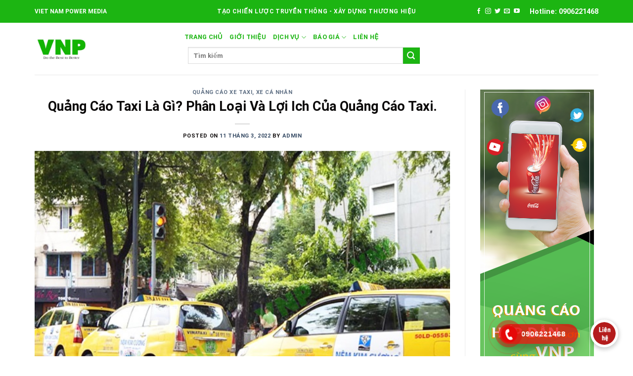

--- FILE ---
content_type: text/html; charset=UTF-8
request_url: https://vnpmedia.vn/quang-cao-taxi-la-gi/
body_size: 146254
content:

<!DOCTYPE html>
<html lang="vi" class="loading-site no-js">
<head>
	<meta charset="UTF-8" />
	<link rel="profile" href="https://gmpg.org/xfn/11" />
	

	<script>(function(html){html.className = html.className.replace(/\bno-js\b/,'js')})(document.documentElement);</script>
<title>Quảng Cáo Taxi Là Gì? Phân Loại Và Lợi Ich Của Quảng Cáo Taxi. &#8211; VNPmedia</title><style id="perfmatters-used-css">.hotline-phone-ring-wrap{position:fixed;bottom:-12px;right:194px;z-index:999999;}.hotline-phone-ring{position:relative;visibility:visible;background-color:transparent;width:110px;height:110px;cursor:pointer;z-index:11;-webkit-backface-visibility:hidden;-webkit-transform:translateZ(0);transition:visibility .5s;left:0;bottom:0;display:block;}.hotline-phone-ring-circle{width:85px;height:85px;top:10px;left:10px;position:absolute;background-color:transparent;border-radius:100%;border:2px solid #e60808;-webkit-animation:phonering-alo-circle-anim 1.2s infinite ease-in-out;animation:phonering-alo-circle-anim 1.2s infinite ease-in-out;transition:all .5s;-webkit-transform-origin:50% 50%;-ms-transform-origin:50% 50%;transform-origin:50% 50%;opacity:.5;}.hotline-phone-ring-circle-fill{width:55px;height:55px;top:25px;left:25px;position:absolute;background-color:rgba(230,8,8,.7);border-radius:100%;border:2px solid transparent;-webkit-animation:phonering-alo-circle-fill-anim 2.3s infinite ease-in-out;animation:phonering-alo-circle-fill-anim 2.3s infinite ease-in-out;transition:all .5s;-webkit-transform-origin:50% 50%;-ms-transform-origin:50% 50%;transform-origin:50% 50%;}.hotline-phone-ring-img-circle{background-color:#e60808;width:33px;height:33px;top:37px;left:37px;position:absolute;background-size:20px;border-radius:100%;border:2px solid transparent;-webkit-animation:phonering-alo-circle-img-anim 1s infinite ease-in-out;animation:phonering-alo-circle-img-anim 1s infinite ease-in-out;-webkit-transform-origin:50% 50%;-ms-transform-origin:50% 50%;transform-origin:50% 50%;display:-webkit-box;display:-webkit-flex;display:-ms-flexbox;display:flex;align-items:center;justify-content:center;}.hotline-phone-ring-img-circle .pps-btn-img{display:-webkit-box;display:-webkit-flex;display:-ms-flexbox;display:flex;}.hotline-phone-ring-img-circle .pps-btn-img img{width:20px;height:20px;}.hotline-bar{position:absolute;background:rgba(230,8,8,.75);height:40px;width:160px;line-height:40px;border-radius:3px;border-radius:50px !important;padding:0 10px;background-size:100%;cursor:pointer;transition:all .8s;-webkit-transition:all .8s;z-index:9;box-shadow:0 14px 28px rgba(0,0,0,.25),0 10px 10px rgba(0,0,0,.1);left:33px;bottom:37px;}.hotline-bar > a{color:#fff;text-decoration:none;font-size:15px;font-weight:bold;text-indent:35px;display:block;letter-spacing:1px;line-height:40px;font-family:Arial;}.hotline-bar > a:hover,.hotline-bar > a:active{color:#fff;}@-webkit-keyframes phonering-alo-circle-anim{0%{-webkit-transform:rotate(0) scale(.5) skew(1deg);-webkit-opacity:.1;}30%{-webkit-transform:rotate(0) scale(.7) skew(1deg);-webkit-opacity:.5;}100%{-webkit-transform:rotate(0) scale(1) skew(1deg);-webkit-opacity:.1;}}@-webkit-keyframes phonering-alo-circle-fill-anim{0%{-webkit-transform:rotate(0) scale(.7) skew(1deg);opacity:.6;}50%{-webkit-transform:rotate(0) scale(1) skew(1deg);opacity:.6;}100%{-webkit-transform:rotate(0) scale(.7) skew(1deg);opacity:.6;}}@-webkit-keyframes phonering-alo-circle-img-anim{0%{-webkit-transform:rotate(0) scale(1) skew(1deg);}10%{-webkit-transform:rotate(-25deg) scale(1) skew(1deg);}20%{-webkit-transform:rotate(25deg) scale(1) skew(1deg);}30%{-webkit-transform:rotate(-25deg) scale(1) skew(1deg);}40%{-webkit-transform:rotate(25deg) scale(1) skew(1deg);}50%{-webkit-transform:rotate(0) scale(1) skew(1deg);}100%{-webkit-transform:rotate(0) scale(1) skew(1deg);}}@media (max-width: 768px){.hotline-bar{display:none;}.hotline-phone-ring-wrap{bottom:-13px;right:89px;}}.call-animation{background:#fff;width:135px;height:135px;position:relative;margin:0 auto;border-radius:100%;border:solid 5px #fff;animation:play 2s ease infinite;-webkit-backface-visibility:hidden;-moz-backface-visibility:hidden;-ms-backface-visibility:hidden;backface-visibility:hidden;}.img-circle{border-radius:100%;position:absolute;left:0px;top:0px;}@keyframes play{0%{transform:scale(1);}15%{box-shadow:0 0 0 5px rgba(0,0,0,.4);}25%{box-shadow:0 0 0 10px rgba(0,0,0,.4),0 0 0 20px rgba(0,0,0,.2);}25%{box-shadow:0 0 0 15px rgba(0,0,0,.4),0 0 0 30px rgba(0,0,0,.2);}}.roundCool{border-radius:50%;z-index:99999999;}.fab{transition:all 120ms ease-in-out;width:56px;height:56px;background-color:#fff;display:flex;align-items:center;justify-content:center;position:fixed;right:30px;bottom:18px;user-select:none;cursor:pointer;color:#ff9500;font-size:5em;box-shadow:0px 3px 10px rgba(0,0,0,.08),0px 3px 10px rgba(0,0,0,.08);}.fab i{transition:all 120ms ease-in-out;will-change:transform;}.inner-fabs .fab{width:48px;height:48px;right:35px;bottom:23px;font-size:1.5em;will-change:bottom;box-shadow:0px 3px 10px rgba(0,0,0,.04),0px 3px 10px rgba(0,0,0,.04);}.inner-fab-icon{height:40px;width:40px;}.fab::before{content:attr(data-tooltip);transition:opacity 120ms cubic-bezier(.4,0,1,1);position:absolute;z-index:-1;visibility:hidden;opacity:0;box-shadow:0 1px 2px rgba(0,0,0,.15);color:#333;right:53px;top:19%;background-color:#ffd057;font-size:.6em;line-height:1.2em;display:inline-block;text-align:center;white-space:nowrap;border-radius:15px;padding:7px 32px 6px 18px;max-width:200px;text-overflow:ellipsis;vertical-align:middle;}@keyframes switch-on-transform{0%{transform:translateX(0) scaleX(1) translateZ(0);}25%{transform:translateX(0) scaleX(1.33) translateZ(0);}100%{transform:translateX(100%) scaleX(1) translateZ(0);}}@keyframes switch-off-transform{0%{transform:translateX(100%) scaleX(1) translateZ(0);}25%{transform:translateX(100%) scaleX(1.33) translateZ(0);}100%{transform:translateX(0) scaleX(1) translateZ(0);}}.modal{display:none;position:fixed;z-index:99999;padding-top:50px;left:0;top:0;width:100%;height:100%;overflow:auto;background-color:#000;background-color:rgba(0,0,0,.4);}.modal-content{position:relative;background-color:#fefefe;margin:auto;padding:0;border:1px solid #888;width:50%;box-shadow:0 4px 8px 0 rgba(0,0,0,.2),0 6px 20px 0 rgba(0,0,0,.19);-webkit-animation-name:animatetop;-webkit-animation-duration:.4s;animation-name:animatetop;animation-duration:.4s;}@-webkit-keyframes animatetop{from{top:-500px;opacity:0;}to{top:0;opacity:1;}}@keyframes animatetop{from{top:-500px;opacity:0;}to{top:0;opacity:1;}}.close{color:black;float:right;font-size:24px;font-weight:bold;}.close:hover,.close:focus{color:#000;text-decoration:none;cursor:pointer;}.modal-header{padding:2px 16px;padding-top:15px;color:white;}.modal-body{padding:2px 16px;}.modal-footer{padding:2px 16px;color:white;}@media only screen and (max-width: 600px){.modal-content{width:95%;}}:where(.wp-block-button__link){box-shadow:none;text-decoration:none;border-radius:9999px;padding:calc(.667em + 2px) calc(1.333em + 2px);}:where(.wp-block-columns.has-background){padding:1.25em 2.375em;}:where(.wp-block-post-comments input[type=submit]){border:none;}.wp-block-embed.alignleft,.wp-block-embed.alignright,.wp-block[data-align=left]>[data-type="core/embed"],.wp-block[data-align=right]>[data-type="core/embed"]{max-width:360px;width:100%;}.wp-block-embed.alignleft .wp-block-embed__wrapper,.wp-block-embed.alignright .wp-block-embed__wrapper,.wp-block[data-align=left]>[data-type="core/embed"] .wp-block-embed__wrapper,.wp-block[data-align=right]>[data-type="core/embed"] .wp-block-embed__wrapper{min-width:280px;}.wp-block-cover .wp-block-embed{min-width:320px;min-height:240px;}.wp-block-embed{overflow-wrap:break-word;}.wp-block-embed figcaption{margin-top:.5em;margin-bottom:1em;}.wp-block-embed iframe{max-width:100%;}.wp-block-embed__wrapper{position:relative;}.wp-embed-responsive .wp-has-aspect-ratio .wp-block-embed__wrapper:before{content:"";display:block;padding-top:50%;}.wp-embed-responsive .wp-has-aspect-ratio iframe{position:absolute;top:0;right:0;bottom:0;left:0;height:100%;width:100%;}.wp-embed-responsive .wp-embed-aspect-21-9 .wp-block-embed__wrapper:before{padding-top:42.85%;}.wp-embed-responsive .wp-embed-aspect-18-9 .wp-block-embed__wrapper:before{padding-top:50%;}.wp-embed-responsive .wp-embed-aspect-16-9 .wp-block-embed__wrapper:before{padding-top:56.25%;}.wp-embed-responsive .wp-embed-aspect-4-3 .wp-block-embed__wrapper:before{padding-top:75%;}.wp-embed-responsive .wp-embed-aspect-1-1 .wp-block-embed__wrapper:before{padding-top:100%;}.wp-embed-responsive .wp-embed-aspect-9-16 .wp-block-embed__wrapper:before{padding-top:177.77%;}.wp-embed-responsive .wp-embed-aspect-1-2 .wp-block-embed__wrapper:before{padding-top:200%;}:where(.wp-block-file__button){border-radius:2em;padding:.5em 1em;}:where(.wp-block-file__button):is(a):active,:where(.wp-block-file__button):is(a):focus,:where(.wp-block-file__button):is(a):hover,:where(.wp-block-file__button):is(a):visited{box-shadow:none;color:#fff;opacity:.85;text-decoration:none;}ol,ul{box-sizing:border-box;}:where(.wp-block-navigation.has-background .wp-block-navigation-item a:not(.wp-element-button)),:where(.wp-block-navigation.has-background .wp-block-navigation-submenu a:not(.wp-element-button)),:where(.wp-block-navigation .wp-block-navigation__submenu-container .wp-block-navigation-item a:not(.wp-element-button)),:where(.wp-block-navigation .wp-block-navigation__submenu-container .wp-block-navigation-submenu a:not(.wp-element-button)){padding:.5em 1em;}@keyframes overlay-menu__fade-in-animation{0%{opacity:0;transform:translateY(.5em);}to{opacity:1;transform:translateY(0);}}:where(p.has-text-color:not(.has-link-color)) a{color:inherit;}:where(.wp-block-search__button){border:1px solid #ccc;padding:.375em .625em;}:where(.wp-block-search__button-inside .wp-block-search__inside-wrapper){padding:4px;border:1px solid #949494;}:where(.wp-block-search__button-inside .wp-block-search__inside-wrapper) :where(.wp-block-search__button){padding:.125em .5em;}:root{--wp--preset--font-size--normal:16px;--wp--preset--font-size--huge:42px;}.aligncenter{clear:both;}.screen-reader-text{border:0;clip:rect(1px,1px,1px,1px);clip-path:inset(50%);height:1px;margin:-1px;overflow:hidden;padding:0;position:absolute;width:1px;word-wrap:normal !important;}.screen-reader-text:focus{background-color:#ddd;clip:auto !important;clip-path:none;color:#444;display:block;font-size:1em;height:auto;left:5px;line-height:normal;padding:15px 23px 14px;text-decoration:none;top:5px;width:auto;z-index:100000;}html :where(.has-border-color){border-style:solid;}html :where([style*=border-top-color]){border-top-style:solid;}html :where([style*=border-right-color]){border-right-style:solid;}html :where([style*=border-bottom-color]){border-bottom-style:solid;}html :where([style*=border-left-color]){border-left-style:solid;}html :where([style*=border-width]){border-style:solid;}html :where([style*=border-top-width]){border-top-style:solid;}html :where([style*=border-right-width]){border-right-style:solid;}html :where([style*=border-bottom-width]){border-bottom-style:solid;}html :where([style*=border-left-width]){border-left-style:solid;}html :where(img[class*=wp-image-]){height:auto;max-width:100%;}figure{margin:0 0 1em;}@keyframes spin{from{transform:rotate(0deg);}to{transform:rotate(360deg);}}@keyframes blink{from{opacity:0;}50%{opacity:1;}to{opacity:0;}}#ez-toc-container{background:#f9f9f9;border:1px solid #aaa;border-radius:4px;-webkit-box-shadow:0 1px 1px rgba(0,0,0,.05);box-shadow:0 1px 1px rgba(0,0,0,.05);display:table;margin-bottom:1em;padding:10px;position:relative;width:auto;}#ez-toc-container ul ul,.ez-toc div.ez-toc-widget-container ul ul{margin-left:1.5em;}#ez-toc-container li,#ez-toc-container ul{padding:0;}#ez-toc-container li,#ez-toc-container ul,#ez-toc-container ul li,div.ez-toc-widget-container,div.ez-toc-widget-container li{background:0 0;list-style:none;line-height:1.6;margin:0;overflow:hidden;z-index:1;}#ez-toc-container p.ez-toc-title{text-align:left;line-height:1.45;margin:0;padding:0;}.ez-toc-title-container{display:table;width:100%;}.ez-toc-title,.ez-toc-title-toggle{display:inline;text-align:left;vertical-align:middle;}.ez-toc-btn,.ez-toc-glyphicon{display:inline-block;font-weight:400;}#ez-toc-container div.ez-toc-title-container+ul.ez-toc-list{margin-top:1em;}#ez-toc-container a{color:#444;box-shadow:none;text-decoration:none;text-shadow:none;display:inline-flex;align-items:stretch;flex-wrap:nowrap;}#ez-toc-container a:visited{color:#9f9f9f;}#ez-toc-container a:hover{text-decoration:underline;}.ez-toc-btn{padding:6px 12px;margin-bottom:0;font-size:14px;line-height:1.428571429;text-align:center;white-space:nowrap;vertical-align:middle;cursor:pointer;background-image:none;border:1px solid transparent;border-radius:4px;-webkit-user-select:none;-moz-user-select:none;-ms-user-select:none;-o-user-select:none;user-select:none;}.ez-toc-btn:focus{outline:#333 dotted thin;outline:-webkit-focus-ring-color auto 5px;outline-offset:-2px;}.ez-toc-btn:focus,.ez-toc-btn:hover{color:#333;text-decoration:none;}.ez-toc-btn.active,.ez-toc-btn:active{background-image:none;outline:0;-webkit-box-shadow:inset 0 3px 5px rgba(0,0,0,.125);box-shadow:inset 0 3px 5px rgba(0,0,0,.125);}.ez-toc-btn-default{color:#333;background-color:#fff;-webkit-box-shadow:inset 0 1px 0 rgba(255,255,255,.15),0 1px 1px rgba(0,0,0,.075);box-shadow:inset 0 1px 0 rgba(255,255,255,.15),0 1px 1px rgba(0,0,0,.075);text-shadow:0 1px 0 #fff;background-image:-webkit-gradient(linear,left 0,left 100%,from(#fff),to(#e0e0e0));background-image:-webkit-linear-gradient(top,#fff 0,#e0e0e0 100%);background-image:-moz-linear-gradient(top,#fff 0,#e0e0e0 100%);background-image:linear-gradient(to bottom,#fff 0,#e0e0e0 100%);background-repeat:repeat-x;border-color:#ccc;}.ez-toc-btn-default.active,.ez-toc-btn-default:active,.ez-toc-btn-default:focus,.ez-toc-btn-default:hover{color:#333;background-color:#ebebeb;border-color:#adadad;}.ez-toc-btn-default.active,.ez-toc-btn-default:active{background-image:none;background-color:#e0e0e0;border-color:#dbdbdb;}.ez-toc-btn-sm,.ez-toc-btn-xs{padding:5px 10px;font-size:12px;line-height:1.5;border-radius:3px;}.ez-toc-btn-xs{padding:1px 5px;}.ez-toc-btn-default:active{-webkit-box-shadow:inset 0 3px 5px rgba(0,0,0,.125);box-shadow:inset 0 3px 5px rgba(0,0,0,.125);}.btn.active,.ez-toc-btn:active{background-image:none;}.ez-toc-btn-default:focus,.ez-toc-btn-default:hover{background-color:#e0e0e0;background-position:0 -15px;}.ez-toc-pull-right{float:right !important;margin-left:10px;}#ez-toc-container input,.ez-toc-toggle #item{position:absolute;left:-999em;}#ez-toc-container input[type=checkbox]:checked+nav,#ez-toc-widget-container input[type=checkbox]:checked+nav{opacity:0;max-height:0;border:none;display:none;}#ez-toc-container label{float:right;position:relative;font-size:16px;padding:0 4px 0 5px;border:1px solid #999191;border-radius:5px;cursor:pointer;width:30px;left:10px;}#ez-toc-container .ez-toc-toggle label,#ez-toc-container label.cssicon,#ez-toc-widget-container label.cssicon{float:right;position:relative;font-size:16px;padding:0;border:1px solid #999191;border-radius:5px;cursor:pointer;left:10px;width:35px;}div#ez-toc-container p.ez-toc-title{display:contents;}div#ez-toc-container{padding-right:20px;}#ez-toc-container a.ez-toc-toggle{display:flex;align-items:center;color:#444;background:inherit;border:inherit;}@font-face{font-family:"fl-icons";font-display:block;src:url("https://vnpmedia.vn/wp-content/themes/flatsome/assets/css/icons/fl-icons.eot");src:url("https://vnpmedia.vn/wp-content/themes/flatsome/assets/css/icons/fl-icons.eot#iefix") format("embedded-opentype"),url("https://vnpmedia.vn/wp-content/themes/flatsome/assets/css/icons/fl-icons.woff2") format("woff2"),url("https://vnpmedia.vn/wp-content/themes/flatsome/assets/css/icons/fl-icons.ttf") format("truetype"),url("https://vnpmedia.vn/wp-content/themes/flatsome/assets/css/icons/fl-icons.woff") format("woff"),url("https://vnpmedia.vn/wp-content/themes/flatsome/assets/css/icons/fl-icons.svg#fl-icons") format("svg");}html{font-family:sans-serif;-ms-text-size-adjust:100%;-webkit-text-size-adjust:100%;}body{margin:0;}article,aside,details,figcaption,figure,footer,header,main,menu,nav,section,summary{display:block;}template,[hidden]{display:none;}a{background-color:transparent;}a:active,a:hover{outline-width:0;}b,strong{font-weight:inherit;}b,strong{font-weight:bolder;}img{border-style:none;}svg:not(:root){overflow:hidden;}button,input,select,textarea{font:inherit;}button,input,select{overflow:visible;}button,select{text-transform:none;}button,[type="button"],[type="reset"],[type="submit"]{cursor:pointer;}[disabled]{cursor:default;}button,html [type="button"],[type="reset"],[type="submit"]{-webkit-appearance:button;}button::-moz-focus-inner,input::-moz-focus-inner{border:0;padding:0;}button:-moz-focusring,input:-moz-focusring{outline:1px dotted ButtonText;}[type="checkbox"],[type="radio"]{-webkit-box-sizing:border-box;box-sizing:border-box;padding:0;}[type="number"]::-webkit-inner-spin-button,[type="number"]::-webkit-outer-spin-button{height:auto;}[type="search"]{-webkit-appearance:textfield;}[type="search"]::-webkit-search-cancel-button,[type="search"]::-webkit-search-decoration{-webkit-appearance:none;}*,*:before,*:after{-webkit-box-sizing:border-box;box-sizing:border-box;}html{-webkit-box-sizing:border-box;box-sizing:border-box;background-attachment:fixed;-webkit-tap-highlight-color:transparent;}body{color:#777;scroll-behavior:smooth;-webkit-font-smoothing:antialiased;-moz-osx-font-smoothing:grayscale;}img{max-width:100%;height:auto;display:inline-block;vertical-align:middle;}figure{margin:0;}p:empty{display:none;}a,button,input{-ms-touch-action:manipulation;touch-action:manipulation;}embed,iframe,object{max-width:100%;}.col,.gallery-item,.columns{position:relative;margin:0;padding:0 15px 30px;width:100%;}.col-inner{position:relative;margin-left:auto;margin-right:auto;width:100%;background-position:50% 50%;background-size:cover;background-repeat:no-repeat;-webkit-box-flex:1;-ms-flex:1 0 auto;flex:1 0 auto;}@media screen and (min-width: 850px){.col:first-child .col-inner{margin-left:auto;margin-right:0;}.col+.col .col-inner{margin-right:auto;margin-left:0;}}@media screen and (max-width: 849px){.col{padding-bottom:30px;}}@media screen and (min-width: 850px){.row-divided>.col+.col:not(.large-12){border-left:1px solid #ececec;}}.small-6{max-width:50%;-ms-flex-preferred-size:50%;flex-basis:50%;}@media screen and (min-width: 550px){.medium-4{max-width:33.33333%;-ms-flex-preferred-size:33.33333%;flex-basis:33.33333%;}.medium-8{max-width:66.66667%;-ms-flex-preferred-size:66.66667%;flex-basis:66.66667%;}}@media screen and (min-width: 850px){.large-3{max-width:25%;-ms-flex-preferred-size:25%;flex-basis:25%;}.large-4{max-width:33.33333%;-ms-flex-preferred-size:33.33333%;flex-basis:33.33333%;}.large-8{max-width:66.66667%;-ms-flex-preferred-size:66.66667%;flex-basis:66.66667%;}.large-9{max-width:75%;-ms-flex-preferred-size:75%;flex-basis:75%;}}body,.container,.full-width .ubermenu-nav,.container-width,.row{width:100%;margin-left:auto;margin-right:auto;}.container{padding-left:15px;padding-right:15px;}.container-width,.full-width .ubermenu-nav,.container,.row{max-width:1080px;}.row.row-collapse{max-width:1050px;}.row.row-large{max-width:1110px;}.flex-row{-js-display:flex;display:-webkit-box;display:-ms-flexbox;display:flex;-webkit-box-orient:horizontal;-webkit-box-direction:normal;-ms-flex-flow:row nowrap;flex-flow:row nowrap;-webkit-box-align:center;-ms-flex-align:center;align-items:center;-webkit-box-pack:justify;-ms-flex-pack:justify;justify-content:space-between;width:100%;}.text-center .flex-row{-webkit-box-pack:center;-ms-flex-pack:center;justify-content:center;}.header .flex-row{height:100%;}.flex-col{max-height:100%;}.flex-grow{-webkit-box-flex:1;-ms-flex:1;flex:1;-ms-flex-negative:1;-ms-flex-preferred-size:auto !important;}.flex-center{margin:0 auto;}.flex-left{margin-right:auto;}.flex-right{margin-left:auto;}.flex-has-center>.nav-row>.flex-col:not(.flex-center),.flex-has-center>.flex-row>.flex-col:not(.flex-center),.flex-has-center>.flex-col:not(.flex-center){-webkit-box-flex:1;-ms-flex:1;flex:1;}@media all and (-ms-high-contrast: none){.nav>li>a>i{top:-1px;}}.row,.gallery{width:100%;-js-display:flex;display:-webkit-box;display:-ms-flexbox;display:flex;-webkit-box-orient:horizontal;-webkit-box-direction:normal;-ms-flex-flow:row wrap;flex-flow:row wrap;}.row>div:not(.col):not([class^="col-"]){width:100% !important;}.row .gallery,.row .row:not(.row-collapse),.container .row:not(.row-collapse),.lightbox-content .row:not(.row-collapse){padding-left:0;padding-right:0;margin-left:-15px;margin-right:-15px;width:auto;}.row .container{padding-left:0;padding-right:0;}.slider-wrapper+.row:not(.row-collapse),.banner-grid-wrapper+.row:not(.row-collapse),.banner+.row:not(.row-collapse),.section+.row:not(.row-collapse){margin-top:30px;}.row-collapse{padding:0;}.row-collapse>.flickity-viewport>.flickity-slider>.col,.row-collapse>.col{padding:0 !important;}.row-collapse>.col .container{max-width:100%;}@media screen and (min-width: 850px){.row-large{padding-left:0;padding-right:0;}.row .row-large:not(.row-collapse),.container .row-large:not(.row-collapse){margin-left:-30px;margin-right:-30px;margin-bottom:0;}.row-large>.flickity-viewport>.flickity-slider>.col,.row-large>.col{padding:0 30px 30px;margin-bottom:0;}}.section{padding:30px 0;position:relative;min-height:auto;width:100%;display:-webkit-box;display:-ms-flexbox;display:flex;-webkit-box-orient:horizontal;-webkit-box-direction:normal;-ms-flex-flow:row;flex-flow:row;-webkit-box-align:center;-ms-flex-align:center;align-items:center;}.section.dark{background-color:#666;}.section-bg{overflow:hidden;}.section-bg,.section-content{width:100%;}.section-content{z-index:1;}.container .section,.row .section{padding-left:30px;padding-right:30px;}.nav-dropdown{position:absolute;min-width:260px;max-height:0;z-index:9;padding:20px 0 20px;opacity:0;margin:0;-webkit-transition:opacity .25s;-o-transition:opacity .25s;transition:opacity .25s;color:#777;background-color:#fff;text-align:left;display:table;left:-99999px;}.dark.nav-dropdown{color:#f1f1f1;}.nav-dropdown:after{visibility:hidden;display:block;content:"";clear:both;height:0;}.nav-dropdown li{display:block;margin:0;vertical-align:top;}.nav-dropdown li ul{margin:0;padding:0;}.nav-dropdown>li.html{min-width:260px;}li.current-dropdown>.nav-dropdown,.next-prev-thumbs li.has-dropdown:hover>.nav-dropdown,.no-js li.has-dropdown:hover>.nav-dropdown{opacity:1;max-height:inherit;left:-15px;}.nav-right li.current-dropdown:last-child>.nav-dropdown,.nav-right li.has-dropdown:hover:last-child>.nav-dropdown{left:auto;right:-15px;}.nav-column li>a,.nav-dropdown>li>a{width:auto;display:block;padding:10px 20px;line-height:1.3;}.nav-column>li:last-child:not(.nav-dropdown-col)>a,.nav-dropdown>li:last-child:not(.nav-dropdown-col)>a{border-bottom:0 !important;}.nav-dropdown .menu-item-has-children>a,.nav-dropdown .title>a,.nav-dropdown .nav-dropdown-col>a{text-transform:uppercase;font-size:.8em;font-weight:bolder;color:#000;}.nav-dropdown-default .nav-column li>a,.nav-dropdown.nav-dropdown-default>li>a{padding-left:0;padding-right:0;margin:0 10px;border-bottom:1px solid #ececec;}.nav-dropdown-default{padding:20px;}.nav-dropdown-has-arrow li.has-dropdown:after,.nav-dropdown-has-arrow li.has-dropdown:before{bottom:-2px;z-index:10;opacity:0;left:50%;border:solid transparent;content:"";height:0;width:0;position:absolute;pointer-events:none;}.nav-dropdown-has-arrow li.has-dropdown:after{border-color:rgba(221,221,221,0);border-bottom-color:#fff;border-width:8px;margin-left:-8px;}.nav-dropdown-has-arrow li.has-dropdown:before{z-index:-999;border-width:11px;margin-left:-11px;}.nav-dropdown-has-shadow .nav-dropdown{-webkit-box-shadow:1px 1px 15px rgba(0,0,0,.15);box-shadow:1px 1px 15px rgba(0,0,0,.15);}.nav-dropdown-has-arrow.nav-dropdown-has-border li.has-dropdown:before{border-bottom-color:#ddd;}.nav-dropdown-has-border .nav-dropdown{border:2px solid #ddd;}.nav p{margin:0;padding-bottom:0;}.nav,.nav ul:not(.nav-dropdown){margin:0;padding:0;}.nav>li>a.button,.nav>li>button{margin-bottom:0;}.nav{width:100%;position:relative;display:inline-block;display:-webkit-box;display:-ms-flexbox;display:flex;-webkit-box-orient:horizontal;-webkit-box-direction:normal;-ms-flex-flow:row wrap;flex-flow:row wrap;-webkit-box-align:center;-ms-flex-align:center;align-items:center;}.nav>li{display:inline-block;list-style:none;margin:0;margin:0 7px;padding:0;position:relative;-webkit-transition:background-color .3s;-o-transition:background-color .3s;transition:background-color .3s;}.nav>li>a{padding:10px 0;display:inline-block;display:-webkit-inline-box;display:-ms-inline-flexbox;display:inline-flex;-ms-flex-wrap:wrap;flex-wrap:wrap;-webkit-box-align:center;-ms-flex-align:center;align-items:center;}.html .nav>li>a{padding-top:0;padding-bottom:0;}.nav-small .nav>li>a,.nav.nav-small>li>a{vertical-align:top;padding-top:5px;padding-bottom:5px;font-weight:normal;}.nav-small.nav>li.html{font-size:.75em;}.nav-center{-webkit-box-pack:center;-ms-flex-pack:center;justify-content:center;}.nav-left{-webkit-box-pack:start;-ms-flex-pack:start;justify-content:flex-start;}.nav-right{-webkit-box-pack:end;-ms-flex-pack:end;justify-content:flex-end;}@media (max-width: 849px){.medium-nav-center{-webkit-box-pack:center;-ms-flex-pack:center;justify-content:center;}}.nav>li>a,.nav-dropdown>li>a,.nav-column>li>a{color:rgba(102,102,102,.85);-webkit-transition:all .2s;-o-transition:all .2s;transition:all .2s;}.nav-dropdown>li>a,.nav-column>li>a{display:block;}.nav>li>a:hover,.nav>li.active>a,.nav>li.current>a,.nav>li>a.active,.nav>li>a.current,.nav-dropdown li.active>a,.nav-column li.active>a,.nav-dropdown>li>a:hover,.nav-column li>a:hover{color:rgba(17,17,17,.85);}.nav li:first-child{margin-left:0 !important;}.nav li:last-child{margin-right:0 !important;}.nav-uppercase>li>a{letter-spacing:.02em;text-transform:uppercase;font-weight:bolder;}@media (min-width: 850px){.nav-divided>li{margin:0 .7em;}.nav-divided>li+li>a:after{content:"";position:absolute;top:50%;width:1px;border-left:1px solid rgba(0,0,0,.1);height:15px;margin-top:-7px;left:-1em;}}li.html .row,li.html form,li.html select,li.html input{margin:0;}li.html>.button{margin-bottom:0;}.nav:hover>li:not(:hover)>a:before{opacity:0;}.active>ul.children{display:block !important;}.active>ul.sub-menu{display:block !important;}.nav.nav-vertical{-webkit-box-orient:vertical;-webkit-box-direction:normal;-ms-flex-flow:column;flex-flow:column;}.nav.nav-vertical li{list-style:none;margin:0;width:100%;}.nav-vertical li li{font-size:1em;padding-left:.5em;}.nav-vertical>li{display:-webkit-box;display:-ms-flexbox;display:flex;-webkit-box-orient:horizontal;-webkit-box-direction:normal;-ms-flex-flow:row wrap;flex-flow:row wrap;-webkit-box-align:center;-ms-flex-align:center;align-items:center;}.nav-vertical>li ul{width:100%;}.nav-vertical li li.menu-item-has-children{margin-bottom:1em;}.nav-vertical li li.menu-item-has-children:not(:first-child){margin-top:1em;}.nav-vertical>li>ul>li a,.nav-vertical>li>a{display:-webkit-box;display:-ms-flexbox;display:flex;-webkit-box-align:center;-ms-flex-align:center;align-items:center;width:auto;-webkit-box-flex:1;-ms-flex-positive:1;flex-grow:1;}.nav-vertical li li.menu-item-has-children>a{color:#000;text-transform:uppercase;font-size:.8em;font-weight:bolder;}.nav-vertical>li.html{padding-top:1em;padding-bottom:1em;}.nav-vertical>li>ul li a{-webkit-transition:color .2s;-o-transition:color .2s;transition:color .2s;color:#666;}.nav-vertical>li>ul li a:hover{opacity:1;color:#111;}.nav-vertical>li>ul{margin:0 0 2em;padding-left:1em;}.nav .children{position:fixed;opacity:0;left:-99999px;-webkit-transition:background-color .6s,opacity .3s,-webkit-transform .3s;transition:background-color .6s,opacity .3s,-webkit-transform .3s;transition:background-color .6s,transform .3s,opacity .3s;transition:background-color .6s,transform .3s,opacity .3s,-webkit-transform .3s;-o-transition:background-color .6s,transform .3s,opacity .3s;-webkit-transform:translateX(-10px);-ms-transform:translateX(-10px);transform:translateX(-10px);}.nav:not(.nav-slide) .active>.children{position:inherit;opacity:1;left:auto;padding-bottom:30px;-webkit-transform:translateX(0);-ms-transform:translateX(0);transform:translateX(0);}.nav-sidebar.nav-vertical>li.menu-item.active,.nav-sidebar.nav-vertical>li.menu-item:hover{background-color:rgba(0,0,0,.05);}.nav-sidebar.nav-vertical>li+li{border-top:1px solid #ececec;}.dark .nav-sidebar.nav-vertical>li+li{border-color:rgba(255,255,255,.2);}.nav-vertical>li+li{border-top:1px solid #ececec;}.text-center .nav-vertical li{border:0;}.text-center.nav-vertical li li,.text-center .nav-vertical li li{padding-left:0;}.nav-vertical .social-icons,.nav-vertical .header-button{display:block;width:100%;}.badge{display:table;z-index:20;pointer-events:none;height:2.8em;width:2.8em;-webkit-backface-visibility:hidden;backface-visibility:hidden;}.badge.top{left:0;}.badge-inner{display:table-cell;vertical-align:middle;text-align:center;width:100%;height:100%;background-color:#446084;line-height:.85;color:#fff;font-weight:bolder;padding:2px;white-space:nowrap;-webkit-transition:background-color .3s,color .3s,border .3s;-o-transition:background-color .3s,color .3s,border .3s;transition:background-color .3s,color .3s,border .3s;}.badge+.badge{opacity:.9;width:2.5em;height:2.5em;}.badge+.badge+.badge{opacity:.8;}.badge-frame .badge-inner,.badge-outline .badge-inner{color:#446084;background-color:#fff;border:2px solid currentColor;}.badge-outline,.badge-circle{margin-left:-.4em;}.badge-frame .badge-inner,.widget .badge-outline .badge-inner{background-color:transparent;}.widget .badge{margin:0 !important;}.dark .widget .badge-outline .badge-inner{color:#fff;opacity:.7;}.button,button,input[type='submit'],input[type='reset'],input[type='button']{position:relative;display:inline-block;background-color:transparent;text-transform:uppercase;font-size:.97em;letter-spacing:.03em;cursor:pointer;font-weight:bolder;text-align:center;color:currentColor;text-decoration:none;border:1px solid transparent;vertical-align:middle;border-radius:0;margin-top:0;margin-right:1em;text-shadow:none;line-height:2.4em;min-height:2.5em;padding:0 1.2em;max-width:100%;-webkit-transition:border .3s,background .3s,opacity .3s,color .3s,-webkit-transform .3s,-webkit-box-shadow .3s;transition:border .3s,background .3s,opacity .3s,color .3s,-webkit-transform .3s,-webkit-box-shadow .3s;transition:transform .3s,border .3s,background .3s,box-shadow .3s,opacity .3s,color .3s;transition:transform .3s,border .3s,background .3s,box-shadow .3s,opacity .3s,color .3s,-webkit-transform .3s,-webkit-box-shadow .3s;-o-transition:transform .3s,border .3s,background .3s,box-shadow .3s,opacity .3s,color .3s;text-rendering:optimizeLegibility;-webkit-box-sizing:border-box;box-sizing:border-box;}.button span{display:inline-block;line-height:1.6;}.button.is-outline{line-height:2.19em;}.nav>li>a.button:hover,.nav>li>a.button{padding-top:0;padding-bottom:0;}.nav>li>a.button:hover{color:#fff;}.button,input[type='submit'],input[type='submit'].button,input[type='reset'].button,input[type='button'].button{color:#fff;background-color:#446084;background-color:var(--primary-color);border-color:rgba(0,0,0,.05);}.button.is-outline,input[type='submit'].is-outline,input[type='reset'].is-outline,input[type='button'].is-outline{border:2px solid currentColor;background-color:transparent;}.dark .button.is-form:hover,.button:hover,input[type='submit']:hover,input[type='reset']:hover,input[type='button']:hover{outline:none;opacity:1;color:#fff;-webkit-box-shadow:inset 0 0 0 100px rgba(0,0,0,.2);box-shadow:inset 0 0 0 100px rgba(0,0,0,.2);}.dark .button,.dark input[type='submit'],.dark input[type='reset'],.dark input[type='button']{color:#fff;}.is-outline{color:silver;}.is-outline:hover{-webkit-box-shadow:none !important;box-shadow:none !important;}input[type='submit'],input[type='submit'].button,input[type='submit'],.primary{background-color:#446084;}.primary.is-underline,.primary.is-link,.primary.is-outline{color:#446084;}.is-outline:hover,.primary.is-outline:hover{color:#fff;background-color:#446084;border-color:#446084;}.secondary,.checkout-button,.button.checkout,.button.alt{background-color:#d26e4b;}.secondary.is-underline,.secondary.is-link,.secondary.is-outline{color:#d26e4b;}.secondary.is-outline:hover{background-color:#d26e4b;border-color:#d26e4b;color:#fff;}a.primary:not(.button),a.secondary:not(.button){background-color:transparent;}.text-center .button:first-of-type{margin-left:0 !important;}.text-right .button:last-of-type,.text-center .button:last-of-type{margin-right:0 !important;}.button.disabled,button.disabled,.button[disabled],button[disabled]{opacity:.6;}.flex-col button,.flex-col .button,.flex-col input{margin-bottom:0;}.is-divider{height:3px;display:block;background-color:rgba(0,0,0,.1);margin:1em 0 1em;width:100%;max-width:30px;}.widget .is-divider{margin-top:.66em;}.dark .is-divider{background-color:rgba(255,255,255,.3);}form{margin-bottom:0;}input[type='email'],input[type='date'],input[type='search'],input[type='number'],input[type='text'],input[type='tel'],input[type='url'],input[type='password'],textarea,select,.select-resize-ghost,.select2-container .select2-choice,.select2-container .select2-selection{-webkit-box-sizing:border-box;box-sizing:border-box;border:1px solid #ddd;padding:0 .75em;height:2.507em;font-size:.97em;border-radius:0;max-width:100%;width:100%;vertical-align:middle;background-color:#fff;color:#333;-webkit-box-shadow:inset 0 1px 2px rgba(0,0,0,.1);box-shadow:inset 0 1px 2px rgba(0,0,0,.1);-webkit-transition:color .3s,border .3s,background .3s,opacity .3s;-o-transition:color .3s,border .3s,background .3s,opacity .3s;transition:color .3s,border .3s,background .3s,opacity .3s;}input:hover,textarea:hover,select:hover{-webkit-box-shadow:inset 0 -1.8em 1em 0 rgba(0,0,0,0);box-shadow:inset 0 -1.8em 1em 0 rgba(0,0,0,0);}input[type='email'],input[type='search'],input[type='number'],input[type='url'],input[type='tel'],input[type='text'],textarea{-webkit-appearance:none;-moz-appearance:none;appearance:none;}input[type='email']:focus,input[type='search']:focus,input[type='number']:focus,input[type='tel']:focus,input[type='text']:focus,input[type='password']:focus,textarea:focus,select:focus{-webkit-box-shadow:0 0 5px #ccc;box-shadow:0 0 5px #ccc;opacity:1 !important;outline:0;color:#333;background-color:#fff;}label,legend{font-weight:bold;display:block;font-size:.9em;margin-bottom:.4em;}input[type='checkbox'],input[type='radio']{display:inline;margin-right:10px;font-size:16px;}input[type='checkbox']+label,input[type='radio']+label{display:inline;}.links>li>a:before,i[class^="icon-"],i[class*=" icon-"]{font-family:"fl-icons" !important;font-display:block;speak:none !important;margin:0;padding:0;display:inline-block;font-style:normal !important;font-weight:normal !important;font-variant:normal !important;text-transform:none !important;position:relative;line-height:1.2;}.widget-title i{opacity:.35;margin-right:4px;}button i,.button i{vertical-align:middle;top:-1.5px;}button.icon:not(.button),a.icon:not(.button){font-family:sans-serif;margin-left:.25em;margin-right:.25em;font-size:1.2em;}.header a.icon:not(.button){margin-left:.3em;margin-right:.3em;}.header .nav-small a.icon:not(.button){font-size:1em;}.button.icon{margin-left:.12em;margin-right:.12em;min-width:2.5em;padding-left:.6em;padding-right:.6em;display:inline-block;}.button.icon i{font-size:1.2em;}.button.icon i+span{padding-right:.5em;}.button.icon.is-small{border-width:1px;}.button.icon.is-small i{top:-1px;}.button.icon.circle{padding-left:0;padding-right:0;}.button.icon.circle>span{margin:0 8px;}.button.icon.circle>span+i{margin-left:-4px;}.button.icon.circle>i{margin:0 8px;}.button.icon.circle>i+span{margin-left:-4px;}.button.icon.circle>i:only-child{margin:0;}.nav>li>a>i{vertical-align:middle;-webkit-transition:color .3s;-o-transition:color .3s;transition:color .3s;font-size:20px;}.nav>li>a>i+span{margin-left:5px;}.nav>li>a>span+i{margin-left:5px;}.nav-small>li>a>i{font-size:1em;}.nav>li>a>i.icon-search{font-size:1.2em;}.nav>li>a>i.icon-menu{font-size:1.9em;}.nav>li.has-icon>a>i{min-width:1em;}.nav-vertical>li>a>i{font-size:16px;opacity:.6;}.button:not(.icon)>i{margin-left:-.15em;margin-right:.4em;}.button:not(.icon)>span+i{margin-right:-.15em;margin-left:.4em;}.has-dropdown .icon-angle-down{font-size:16px;margin-left:.2em;opacity:.6;}[data-icon-label]{position:relative;}[data-icon-label="0"]:after{display:none;}[data-icon-label]:after{content:attr(data-icon-label);position:absolute;font-style:normal;font-family:Arial,Sans-serif !important;top:-10px;right:-10px;font-weight:bolder;background-color:#d26e4b;-webkit-box-shadow:1px 1px 3px 0px rgba(0,0,0,.3);box-shadow:1px 1px 3px 0px rgba(0,0,0,.3);font-size:11px;padding-left:2px;padding-right:2px;opacity:.9;line-height:17px;letter-spacing:-.5px;height:17px;min-width:17px;border-radius:99px;color:#fff;text-align:center;z-index:1;-webkit-transition:-webkit-transform .2s;transition:-webkit-transform .2s;transition:transform .2s;transition:transform .2s,-webkit-transform .2s;-o-transition:transform .2s;}.nav-small [data-icon-label]:after{min-width:13px;top:-4px;right:-10px;height:13px;font-size:10px;line-height:13px;}.button [data-icon-label]:after{top:-12px;right:-12px;}img{-webkit-transition:opacity 1s;-o-transition:opacity 1s;transition:opacity 1s;opacity:1;}.mfp-hide{display:none !important;}@-webkit-keyframes spin{0%{-webkit-transform:rotate(0deg);transform:rotate(0deg);}100%{-webkit-transform:rotate(360deg);transform:rotate(360deg);}}@keyframes spin{0%{-webkit-transform:rotate(0deg);transform:rotate(0deg);}100%{-webkit-transform:rotate(360deg);transform:rotate(360deg);}}label{color:#222;}a{color:#334862;text-decoration:none;}a:focus,.button:focus,button:focus,input:focus{outline:none;}a.plain{color:currentColor;-webkit-transition:color .3s,opacity .3s,-webkit-transform .3s;transition:color .3s,opacity .3s,-webkit-transform .3s;transition:color .3s,opacity .3s,transform .3s;transition:color .3s,opacity .3s,transform .3s,-webkit-transform .3s;-o-transition:color .3s,opacity .3s,transform .3s;}.nav-dark a.plain:hover{opacity:.7;}a:hover,a.remove:hover,a.icon-circle:hover{color:#000;}.dark a,.dark .widget a{color:currentColor;}.dark a:hover,.dark .widget a:hover{color:#fff;}ul.links{margin:5px 0;font-size:.85em;}ul.links li{margin:0 .4em;display:inline-block;}ul.links li a{color:currentColor;}ul.links li:before{font-family:"fl-icons";display:inline-block;margin-right:5px;}ul.links li:first-child{margin-left:0;}ul.links li:last-child{margin-right:0;}.next-prev-nav .flex-col{padding:.7em 0;}.next-prev-nav i{font-size:2em;margin:0 10px !important;top:-1px;vertical-align:middle;}.next-prev-nav .flex-col+.flex-col{border-left:1px solid #ececec;}ul{list-style:disc;}ol,ul{margin-top:0;padding:0;}ul ul,ul ol,ol ol,ol ul{margin:1.5em 0 1.5em 3em;}li{margin-bottom:.6em;}.entry-content ol li,.entry-summary ol li,.col-inner ol li,.entry-content ul li,.entry-summary ul li,.col-inner ul li{margin-left:1.3em;}.button,button,input,textarea,select,fieldset{margin-bottom:1em;}pre,blockquote,form,figure,p,dl,ul,ol{margin-bottom:1.3em;}form p{margin-bottom:.5em;}body{line-height:1.6;}h1,h2,h3,h4,h5,h6{color:#555;width:100%;margin-top:0;margin-bottom:.5em;text-rendering:optimizeSpeed;}.h1,h1{font-size:1.7em;line-height:1.3;}.h2,h2{font-size:1.6em;line-height:1.3;}.h3,h3{font-size:1.25em;}.h6,h6{font-size:.85em;opacity:.8;}@media (max-width: 549px){h1{font-size:1.4em;}h2{font-size:1.2em;}h3{font-size:1em;}}h6 span{font-weight:normal;font-weight:500;}h3 label{display:inline-block;margin-right:10px;}p{margin-top:0;}h1>span,h2>span,h3>span,h4>span,h5>span,h6>span,p.headline>span{-webkit-box-decoration-break:clone;box-decoration-break:clone;}.uppercase,h6,th,span.widget-title{line-height:1.05;letter-spacing:.05em;text-transform:uppercase;}span.widget-title{font-size:1em;font-weight:600;}.is-normal{font-weight:normal;}.is-uppercase,.uppercase{line-height:1.2;text-transform:uppercase;}.is-small,.is-small.button{font-size:.8em;}.is-xsmall{font-size:.7em;}[data-line-height="xs"]{line-height:.85 !important;}[data-line-height="s"]{line-height:1 !important;}[data-line-height="m"]{line-height:1.2 !important;}[data-line-height="l"]{line-height:1.4 !important;}[data-line-height="xl"]{line-height:1.6 !important;}.nav>li>a{font-size:.8em;}.nav>li.html{font-size:.85em;}.nav-size-large>li>a{font-size:1em;}[data-text-color="primary"]{color:#446084 !important;}[data-text-color="secondary"]{color:#d26e4b !important;}[data-text-color="alert"]{color:#b20000 !important;}[data-text-color="success"]{color:#7a9c59 !important;}[data-text-bg="primary"]{background-color:#446084;}[data-text-bg="secondary"]{background-color:#d26e4b;}[data-text-bg="alert"]{background-color:#b20000;}[data-text-bg="success"]{background-color:#7a9c59;}.container:after,.row:after,.clearfix:after,.clear:after{content:"";display:table;clear:both;}@media (max-width: 549px){[data-show="hide-for-small"],.hide-for-small{display:none !important;}}@media (min-width: 550px){[data-show="show-for-small"],.show-for-small{display:none !important;}}@media (min-width: 850px){[data-show="show-for-medium"],.show-for-medium{display:none !important;}}@media (max-width: 849px){[data-show="hide-for-medium"],.hide-for-medium{display:none !important;}.medium-text-center .pull-left,.medium-text-center .pull-right{float:none;}.medium-text-center{text-align:center !important;width:100% !important;float:none !important;}}@media (min-width: 850px){[data-show="hide-for-large"],.hide-for-large{display:none !important;}}.full-width,.expand{width:100% !important;max-width:100% !important;padding-left:0 !important;padding-right:0 !important;display:block;}.pull-left{float:left;margin-left:0 !important;}.mb-0{margin-bottom:0 !important;}.ml-0{margin-left:0 !important;}.text-left{text-align:left;}.text-center{text-align:center;}.text-right{text-align:right;}.text-center>div,.text-center>div>div,.text-center .is-divider,.text-center .star-rating,.text-center .is-star-rating{margin-left:auto;margin-right:auto;}.text-center .pull-right,.text-center .pull-left{float:none;}.text-left .is-divider,.text-left .star-rating,.text-left .is-star-rating{margin-right:auto;margin-left:0;}.text-right>div,.text-right>div>div,.text-right .is-divider,.text-right .star-rating,.text-right .is-star-rating{margin-left:auto;margin-right:0;}.relative{position:relative !important;}.absolute{position:absolute !important;}.fixed{position:fixed !important;z-index:12;}.top{top:0;}.bottom{bottom:0;}.fill{position:absolute;top:0;left:0;height:100%;right:0;bottom:0;padding:0 !important;margin:0 !important;}.pull-left{float:left;}.bg-fill{background-size:cover !important;background-repeat:no-repeat !important;background-position:50% 50%;}.circle{border-radius:999px !important;-o-object-fit:cover;object-fit:cover;}.circle img{border-radius:999px !important;-o-object-fit:cover;object-fit:cover;}.bt{border-top:1px solid #ececec;}.bb{border-bottom:1px solid #ececec;}.z-1{z-index:21;}.z-top{z-index:9995;}.no-scrollbar{-ms-overflow-style:-ms-autohiding-scrollbar;scrollbar-width:none;}.no-scrollbar::-webkit-scrollbar{width:0px !important;height:0px !important;}.screen-reader-text{clip:rect(1px,1px,1px,1px);position:absolute !important;height:1px;width:1px;overflow:hidden;}.screen-reader-text:focus{background-color:#f1f1f1;border-radius:3px;-webkit-box-shadow:0 0 2px 2px rgba(0,0,0,.6);box-shadow:0 0 2px 2px rgba(0,0,0,.6);clip:auto !important;color:#21759b;display:block;font-size:14px;font-size:.875rem;font-weight:bold;height:auto;left:5px;line-height:normal;padding:15px 23px 14px;text-decoration:none;top:5px;width:auto;z-index:100000;}[data-animate],.slider [data-animate]{will-change:filter,transform,opacity;-webkit-backface-visibility:hidden;-webkit-animation-fill-mode:forwards;animation-fill-mode:forwards;opacity:0 !important;-webkit-transition:opacity .7s ease-in,-webkit-filter 1.3s,-webkit-transform 1.6s;transition:opacity .7s ease-in,-webkit-filter 1.3s,-webkit-transform 1.6s;transition:filter 1.3s,transform 1.6s,opacity .7s ease-in;transition:filter 1.3s,transform 1.6s,opacity .7s ease-in,-webkit-filter 1.3s,-webkit-transform 1.6s;-o-transition:filter 1.3s,transform 1.6s,opacity .7s ease-in;}[data-animate="bounceInLeft"],[data-animate="bounceInUp"],[data-animate="bounceInDown"],[data-animate="bounceInRight"],.slider [data-animate="bounceInLeft"],.slider [data-animate="bounceInUp"],.slider [data-animate="bounceInDown"],.slider [data-animate="bounceInRight"]{-webkit-transition:opacity .5s ease-in,-webkit-transform .8s cubic-bezier(0,.195,0,1.465);transition:opacity .5s ease-in,-webkit-transform .8s cubic-bezier(0,.195,0,1.465);transition:transform .8s cubic-bezier(0,.195,0,1.465),opacity .5s ease-in;transition:transform .8s cubic-bezier(0,.195,0,1.465),opacity .5s ease-in,-webkit-transform .8s cubic-bezier(0,.195,0,1.465);-o-transition:transform .8s cubic-bezier(0,.195,0,1.465),opacity .5s ease-in;}[data-animate="bounceInLeft"],.slider [data-animate="bounceInLeft"]{-webkit-transform:translate3d(-300px,0,0);transform:translate3d(-300px,0,0);}[data-animate="blurIn"],.slider [data-animate="blurIn"]{-webkit-filter:blur(15px);filter:blur(15px);}[data-animate="fadeInLeft"],.slider [data-animate="fadeInLeft"]{-webkit-transform:translate3d(-70px,0,0);transform:translate3d(-70px,0,0);}[data-animate="fadeInRight"],.slider [data-animate="fadeInRight"]{-webkit-transform:translate3d(70px,0,0);transform:translate3d(70px,0,0);}[data-animate="bounceInUp"],[data-animate="fadeInUp"],.slider [data-animate="bounceInUp"],.slider [data-animate="fadeInUp"]{-webkit-transform:translate3d(0,70px,0);transform:translate3d(0,70px,0);}[data-animate="bounceInRight"],.slider [data-animate="bounceInRight"]{-webkit-transform:translate3d(300px,0,0);transform:translate3d(300px,0,0);}[data-animate="bounceIn"],.slider [data-animate="bounceIn"]{-webkit-transform:scale(1.3);-ms-transform:scale(1.3);transform:scale(1.3);}[data-animate="bounceInDown"],[data-animate="fadeInDown"],.slider [data-animate="bounceInDown"],.slider [data-animate="fadeInDown"]{-webkit-transform:translate3d(0,-70px,0);transform:translate3d(0,-70px,0);}[data-animate="flipInY"],.slider [data-animate="flipInY"]{-webkit-transform:perspective(400px) rotate3d(0,1,0,-90deg) translate3d(15px,0,0);transform:perspective(400px) rotate3d(0,1,0,-90deg) translate3d(15px,0,0);-webkit-backface-visibility:visible;backface-visibility:visible;}[data-animate="flipInX"],.slider [data-animate="flipInX"]{-webkit-transform:perspective(400px) rotate3d(1,0,0,90deg) translate3d(0,-15px,0);transform:perspective(400px) rotate3d(1,0,0,90deg) translate3d(0,-15px,0);-webkit-backface-visibility:visible;backface-visibility:visible;}[data-animated="true"],.slider .is-selected [data-animated="true"],.row-slider.slider [data-animated="true"]{-webkit-animation-delay:.1s;animation-delay:.1s;-webkit-transform:translate3d(0,0,0) scale(1);transform:translate3d(0,0,0) scale(1);opacity:1 !important;}[data-animate="none"],.slider [data-animate="none"]{opacity:1 !important;}[data-animated="true"][data-animate="blurIn"],.slider [data-animate="blurIn"][data-animated="true"]{-webkit-filter:blur(0);filter:blur(0);}[data-animated="false"]{-webkit-transition:none !important;-o-transition:none !important;transition:none !important;}.has-shadow [data-animate],[data-animate]:hover{-webkit-transition-delay:0s !important;-o-transition-delay:0s !important;transition-delay:0s !important;}[data-animate-delay="100"]{-webkit-transition-delay:.1s;-o-transition-delay:.1s;transition-delay:.1s;}.nav-anim>li,.col+.col [data-animate],[data-animate-delay="200"],[data-animate]+[data-animate]{-webkit-transition-delay:.2s;-o-transition-delay:.2s;transition-delay:.2s;}.nav-anim>li+li,[data-animate-delay="300"]{-webkit-transition-delay:.3s;-o-transition-delay:.3s;transition-delay:.3s;}.nav-anim>li+li+li,.col+.col+.col [data-animate],[data-animate-delay="400"],[data-animate]+[data-animate]+[data-animate]{-webkit-transition-delay:.4s;-o-transition-delay:.4s;transition-delay:.4s;}.nav-anim>li+li+li+li,[data-animate-delay="500"]{-webkit-transition-delay:.5s;-o-transition-delay:.5s;transition-delay:.5s;}.nav-anim>li+li+li+li+li,.col+.col+.col+.col [data-animate],[data-animate-delay="600"],[data-animate]+[data-animate]+[data-animate]+[data-animate]{-webkit-transition-delay:.6s;-o-transition-delay:.6s;transition-delay:.6s;}.nav-anim>li+li+li+li+li+li,[data-animate-delay="700"]{-webkit-transition-delay:.7s;-o-transition-delay:.7s;transition-delay:.7s;}.nav-anim>li+li+li+li+li+li+li,.col+.col+.col+.col+.col [data-animate],[data-animate]+[data-animate]+[data-animate]+[data-animate]+[data-animate],[data-animate-delay="800"]{-webkit-transition-delay:.8s;-o-transition-delay:.8s;transition-delay:.8s;}.nav-anim>li+li+li+li+li+li+li+li,.col+.col+.col+.col+.col+.col [data-animate],[data-animate-delay="900"]{-webkit-transition-delay:.9s;-o-transition-delay:.9s;transition-delay:.9s;}.nav-anim>li+li+li+li+li+li+li+li+li,.col+.col+.col+.col+.col+.col+.col [data-animate],[data-animate-delay="1000"]{-webkit-transition-delay:1s;-o-transition-delay:1s;transition-delay:1s;}@-webkit-keyframes stuckMoveDown{0%{-webkit-transform:translateY(-100%);transform:translateY(-100%);}100%{-webkit-transform:translateY(0);transform:translateY(0);}}@keyframes stuckMoveDown{0%{-webkit-transform:translateY(-100%);transform:translateY(-100%);}100%{-webkit-transform:translateY(0);transform:translateY(0);}}@-webkit-keyframes stuckMoveUp{0%{-webkit-transform:translateY(100%);transform:translateY(100%);}100%{-webkit-transform:translateY(0);transform:translateY(0);}}@keyframes stuckMoveUp{0%{-webkit-transform:translateY(100%);transform:translateY(100%);}100%{-webkit-transform:translateY(0);transform:translateY(0);}}@-webkit-keyframes stuckFadeIn{0%{opacity:0;}100%{opacity:1;}}@keyframes stuckFadeIn{0%{opacity:0;}100%{opacity:1;}}.box-shadow,.row-box-shadow-2 .col-inner,.row-box-shadow-2-hover .col-inner:hover,.box-shadow-2,.box-shadow-2-hover:hover{-webkit-box-shadow:0 3px 6px -4px rgba(0,0,0,.16),0 3px 6px rgba(0,0,0,.23);box-shadow:0 3px 6px -4px rgba(0,0,0,.16),0 3px 6px rgba(0,0,0,.23);}[data-parallax]:not(.parallax-active){opacity:0;}[data-parallax]{will-change:transform !important;}[data-parallax-container]{overflow:hidden;}[data-parallax]:not(.parallax-active) .bg{opacity:0;}.button.tooltip{opacity:1;}.dark,.dark p,.dark td{color:#f1f1f1;}.dark a.lead,.dark label,.dark .heading-font,.dark h1,.dark h2,.dark h3,.dark h4,.dark h5,.dark h6,.hover-dark:hover p,.hover-dark:hover h1,.hover-dark:hover h2,.hover-dark:hover h3,.hover-dark:hover h4,.hover-dark:hover h5,.hover-dark:hover h6,.hover-dark:hover a{color:#fff;}.nav-dark .is-outline,.dark .nav>li>a,.dark .nav>li.html,.dark .nav-vertical li li.menu-item-has-children>a,.dark .nav-vertical>li>ul li a,.nav-dropdown.dark>li>a,.nav-dropdown.dark .nav-column>li>a,.nav-dark .nav>li>a,.nav-dark .nav>li>button{color:rgba(255,255,255,.8);}.dark .nav>li>a:hover,.dark .nav>li.active>a,.dark .nav>li>a.active .nav-dark .nav>li.current>a,.nav-dark .nav>li>a:hover,.nav-dark .nav>li.active>a,.nav-dropdown.dark>li>a:hover,.nav-dropdown.dark .nav-column>li>a:hover,.nav-dark a.plain:hover,.nav-dark .nav>li>a.active{color:#fff;}.dark.nav-dropdown.nav-dropdown-bold>li.nav-dropdown-col,.dark.nav-dropdown.nav-dropdown-simple>li.nav-dropdown-col,.nav-dropdown.dark .nav-column>li>a,.nav-dropdown.dark>li>a,.nav-dark .nav>li.header-divider,.nav-dark .header-divider:after,.nav-dark .nav-divided>li+li>a:after{border-color:rgba(255,255,255,.2);}.dark .nav-vertical li li.menu-item-has-children>a,.nav-dark .nav-vertical li li.menu-item-has-children>a,.nav-dark .nav>li.html,.nav-dark .header-button{color:#fff;}html{overflow-x:hidden;}@media (max-width: 849px){body{overflow-x:hidden;}}#wrapper,#main{background-color:#fff;position:relative;}#main.dark{background-color:#333;}.page-wrapper{padding-top:30px;padding-bottom:30px;}.header,.header-wrapper{width:100%;z-index:30;position:relative;background-size:cover;background-position:50% 0;-webkit-transition:background-color .3s,opacity .3s;-o-transition:background-color .3s,opacity .3s;transition:background-color .3s,opacity .3s;}.header-bg-color{background-color:rgba(255,255,255,.9);}.header-top,.header-bottom{display:-webkit-box;display:-ms-flexbox;display:flex;-webkit-box-align:center;-ms-flex-align:center;align-items:center;-ms-flex-wrap:no-wrap;flex-wrap:no-wrap;}.header-bg-image,.header-bg-color{background-position:50% 0;-webkit-transition:background .4s;-o-transition:background .4s;transition:background .4s;}.header-top{background-color:#446084;z-index:11;position:relative;min-height:20px;}.header-main{z-index:10;position:relative;}.top-divider{margin-bottom:-1px;border-top:1px solid currentColor;opacity:.1;}.nav-dark .top-divider{display:none;}.header-wrapper:not(.stuck) .logo img{-webkit-transition:max-height .5s;-o-transition:max-height .5s;transition:max-height .5s;}@media (max-width: 849px){.header-main li.html.custom{display:none;}}.post{margin:0 0 30px;}.entry-header-text{padding:1.5em 0 1.5em;}.entry-header-text.text-center{padding-left:1.5em;padding-right:1.5em;}.entry-header-text-top{padding-top:0;}.entry-content{padding-top:1.5em;padding-bottom:1.5em;}.article-inner{-webkit-transition:opacity .3s,-webkit-box-shadow .5s,-webkit-transform .3s;transition:opacity .3s,-webkit-box-shadow .5s,-webkit-transform .3s;transition:opacity .3s,box-shadow .5s,transform .3s;transition:opacity .3s,box-shadow .5s,transform .3s,-webkit-box-shadow .5s,-webkit-transform .3s;-o-transition:opacity .3s,box-shadow .5s,transform .3s;}.badge.post-date{top:7%;}.entry-image img{width:100%;}footer.entry-meta{font-size:.8em;border-top:1px solid #ececec;border-bottom:2px solid #ececec;padding:.5em 0 .6em;}.updated:not(.published){display:none;}@media (min-width: 850px){.aligncenter{clear:both;display:block;margin:0 auto;}}.wp-caption{margin-bottom:2em;max-width:100%;}.wp-caption .wp-caption-text{padding:.4em;font-size:.9em;background:rgba(0,0,0,.05);font-style:italic;}.wp-caption-text{text-align:center;}.widget{margin-bottom:1.5em;}.widget ul{margin:0;}.widget li{list-style:none;}ul.menu>li,.widget>ul>li{list-style:none;margin-bottom:.3em;text-align:left;margin:0;}ul.menu>li li,.widget>ul>li li{list-style:none;}ul.menu>li>a,ul.menu>li>span:first-child,.widget>ul>li>a,.widget>ul>li>span:first-child{display:inline-block;padding:6px 0;-webkit-box-flex:1;-ms-flex:1;flex:1;}ul.menu>li:before,.widget>ul>li:before{font-family:"fl-icons";display:inline-block;opacity:.6;margin-right:6px;}ul.menu>li li>a,.widget>ul>li li>a{font-size:.9em;padding:3px 0;display:inline-block;}ul.menu>li+li,.widget>ul>li+li{border-top:1px solid #ececec;}.dark ul.menu>li+li,.dark .widget>ul>li+li{border-color:rgba(255,255,255,.08);}ul.menu>li ul,.widget>ul>li ul{border-left:1px solid #ddd;margin:0 0 10px 3px;padding-left:15px;width:100%;display:none;}ul.menu>li ul li,.widget>ul>li ul li{border:0;margin:0;}.dark ul.menu>li ul,.dark .widget>ul>li ul{border-color:rgba(255,255,255,.08);}.dark ul.menu>li>a:hover,.dark ul.menu>li.active>a,.dark ul.menu>li.current-cat>a,.dark .widget>ul>li>a:hover,.dark .widget>ul>li.active>a,.dark .widget>ul>li.current-cat>a{color:#fff;}.footer-wrapper{width:100%;position:relative;}.absolute-footer,html{background-color:#5b5b5b;}.absolute-footer{color:rgba(0,0,0,.5);padding:10px 0 15px;font-size:.9em;}.absolute-footer.dark{color:rgba(255,255,255,.5);}.absolute-footer.fixed{left:0;right:0;bottom:0;padding:7.5px 15px;z-index:101;color:#fff;background-color:transparent;text-shadow:1px 1px 1px rgba(0,0,0,.7);}.absolute-footer ul{padding-bottom:5px;opacity:.8;border-bottom:1px solid #ddd;}.absolute-footer.dark ul{border-color:rgba(255,255,255,.08);}.absolute-footer.text-center ul{border:0;padding-top:5px;}.back-to-top{margin:0;opacity:0;bottom:20px;right:20px;pointer-events:none;-webkit-transform:translateY(30%);-ms-transform:translateY(30%);transform:translateY(30%);}.back-to-top.active{opacity:1;pointer-events:inherit;-webkit-transform:translateY(0);-ms-transform:translateY(0);transform:translateY(0);}.logo{line-height:1;margin:0;}.logo a{text-decoration:none;display:block;color:#446084;font-size:32px;text-transform:uppercase;font-weight:bolder;margin:0;}.logo img{display:block;width:auto;}.header-logo-dark,.nav-dark .header-logo,.header-logo-sticky,.sticky .dark .header-logo-dark,.sticky .has-sticky-logo .header-logo{display:none !important;}.nav-dark .header-logo-dark,.stuck .header-logo-sticky{display:block !important;}.nav-dark .logo a{color:#fff;}.logo-left .logo{margin-left:0;margin-right:30px;}@media screen and (max-width: 849px){.header-inner .nav{-ms-flex-wrap:nowrap;flex-wrap:nowrap;}.medium-logo-center .flex-left{-webkit-box-ordinal-group:2;-ms-flex-order:1;order:1;-webkit-box-flex:1;-ms-flex:1 1 0px;flex:1 1 0;}.medium-logo-center .logo{-webkit-box-ordinal-group:3;-ms-flex-order:2;order:2;text-align:center;margin:0 15px;}.medium-logo-center .logo img{margin:0 auto;}.medium-logo-center .flex-right{-webkit-box-flex:1;-ms-flex:1 1 0px;flex:1 1 0;-webkit-box-ordinal-group:4;-ms-flex-order:3;order:3;}}.sidebar-menu .search-form{display:block !important;}.searchform-wrapper form{margin-bottom:0;}.mobile-nav>.search-form,.sidebar-menu .search-form{padding:5px 0;width:100%;}.widget_search .submit-button,.searchform-wrapper:not(.form-flat) .submit-button{border-top-left-radius:0 !important;border-bottom-left-radius:0 !important;}.searchform{position:relative;}.searchform .button.icon{margin:0;}.searchform .button.icon i{font-size:1.2em;}.searchform-wrapper{width:100%;}.col .live-search-results,.header-block .live-search-results,.header .search-form .live-search-results{text-align:left;color:#111;top:105%;-webkit-box-shadow:0 0 10px 0 rgba(0,0,0,.1);box-shadow:0 0 10px 0 rgba(0,0,0,.1);left:0;right:0;background-color:rgba(255,255,255,.95);position:absolute;}.header li .html .live-search-results{top:0;position:relative;-webkit-box-shadow:none;box-shadow:none;background-color:transparent;}.icon-menu:before{content:"";}.icon-angle-left:before{content:"";}.icon-angle-right:before{content:"";}.icon-angle-up:before{content:"";}.icon-angle-down:before{content:"";}.icon-twitter:before{content:"";}.icon-envelop:before{content:"";}.icon-facebook:before{content:"";}.icon-instagram:before{content:"";}.icon-pinterest:before{content:"";}.icon-search:before{content:"";}.icon-linkedin:before{content:"";}.icon-youtube:before{content:"";}.icon-whatsapp:before{content:"";}.text-center .social-icons{margin-left:auto;margin-right:auto;}.social-icons{display:inline-block;vertical-align:middle;font-size:.85em;color:#999;}.html .social-icons{font-size:1em;}.html .social-icons .button{margin-bottom:0;}.social-icons span{font-weight:bold;padding-right:10px;}.social-icons i{min-width:1em;}.nav-dark .social-icons,.dark .social-icons{color:#fff;}.nav-dark .social-icons .button.is-outline,.dark .social-icons .button.is-outline{border-color:rgba(255,255,255,.5);}.social-button,.social-icons .button.icon:not(.is-outline),.social-icons .button.icon:hover{background-color:currentColor !important;border-color:currentColor !important;}.social-button>i,.social-button>span,.social-icons .button.icon:not(.is-outline)>i,.social-icons .button.icon:not(.is-outline)>span,.social-icons .button.icon:hover>i,.social-icons .button.icon:hover>span{color:#fff !important;}.button.facebook:not(.is-outline),.button.facebook:hover{color:#3a589d !important;}.button.instagram:not(.is-outline),.button.instagram:hover{color:#3b6994 !important;}.button.whatsapp:not(.is-outline),.button.whatsapp:hover{color:#51cb5a !important;}.button.twitter:not(.is-outline),.button.twitter:hover{color:#2478ba !important;}.button.tiktok:not(.is-outline),.button.tiktok:hover,.button.email:not(.is-outline),.button.email:hover{color:#111 !important;}.button.pinterest:not(.is-outline),.button.pinterest:hover{color:#cb2320 !important;}.button.linkedin:not(.is-outline),.button.linkedin:hover{color:#0072b7 !important;}.button.youtube:not(.is-outline),.button.youtube:hover{color:#c33223 !important;}</style>
<meta name='robots' content='max-image-preview:large' />
	<style>img:is([sizes="auto" i], [sizes^="auto," i]) { contain-intrinsic-size: 3000px 1500px }</style>
	<meta name="viewport" content="width=device-width, initial-scale=1, maximum-scale=1" /><link rel='dns-prefetch' href='//cdn.jsdelivr.net' />
<link rel='prefetch' href='https://vnpmedia.vn/wp-content/themes/flatsome/assets/js/chunk.countup.js?ver=3.16.2' />
<link rel='prefetch' href='https://vnpmedia.vn/wp-content/themes/flatsome/assets/js/chunk.sticky-sidebar.js?ver=3.16.2' />
<link rel='prefetch' href='https://vnpmedia.vn/wp-content/themes/flatsome/assets/js/chunk.tooltips.js?ver=3.16.2' />
<link rel='prefetch' href='https://vnpmedia.vn/wp-content/themes/flatsome/assets/js/chunk.vendors-popups.js?ver=3.16.2' />
<link rel='prefetch' href='https://vnpmedia.vn/wp-content/themes/flatsome/assets/js/chunk.vendors-slider.js?ver=3.16.2' />
<link rel='stylesheet' id='callNowMevivu-css' data-pmdelayedstyle="https://vnpmedia.vn/wp-content/plugins/floating-click-to-contact-buttons/css/callNow.css?ver=6.7.2" type='text/css' media='all' />
<link rel='stylesheet' id='floatingbutton-css' data-pmdelayedstyle="https://vnpmedia.vn/wp-content/plugins/floating-click-to-contact-buttons/css/style.css?ver=6.7.2" type='text/css' media='all' />
<link rel='stylesheet' id='modal-css' data-pmdelayedstyle="https://vnpmedia.vn/wp-content/plugins/floating-click-to-contact-buttons/css/modal.css?ver=6.7.2" type='text/css' media='all' />
<style id='wp-block-library-inline-css' type='text/css'>
:root{--wp-admin-theme-color:#007cba;--wp-admin-theme-color--rgb:0,124,186;--wp-admin-theme-color-darker-10:#006ba1;--wp-admin-theme-color-darker-10--rgb:0,107,161;--wp-admin-theme-color-darker-20:#005a87;--wp-admin-theme-color-darker-20--rgb:0,90,135;--wp-admin-border-width-focus:2px;--wp-block-synced-color:#7a00df;--wp-block-synced-color--rgb:122,0,223;--wp-bound-block-color:var(--wp-block-synced-color)}@media (min-resolution:192dpi){:root{--wp-admin-border-width-focus:1.5px}}.wp-element-button{cursor:pointer}:root{--wp--preset--font-size--normal:16px;--wp--preset--font-size--huge:42px}:root .has-very-light-gray-background-color{background-color:#eee}:root .has-very-dark-gray-background-color{background-color:#313131}:root .has-very-light-gray-color{color:#eee}:root .has-very-dark-gray-color{color:#313131}:root .has-vivid-green-cyan-to-vivid-cyan-blue-gradient-background{background:linear-gradient(135deg,#00d084,#0693e3)}:root .has-purple-crush-gradient-background{background:linear-gradient(135deg,#34e2e4,#4721fb 50%,#ab1dfe)}:root .has-hazy-dawn-gradient-background{background:linear-gradient(135deg,#faaca8,#dad0ec)}:root .has-subdued-olive-gradient-background{background:linear-gradient(135deg,#fafae1,#67a671)}:root .has-atomic-cream-gradient-background{background:linear-gradient(135deg,#fdd79a,#004a59)}:root .has-nightshade-gradient-background{background:linear-gradient(135deg,#330968,#31cdcf)}:root .has-midnight-gradient-background{background:linear-gradient(135deg,#020381,#2874fc)}.has-regular-font-size{font-size:1em}.has-larger-font-size{font-size:2.625em}.has-normal-font-size{font-size:var(--wp--preset--font-size--normal)}.has-huge-font-size{font-size:var(--wp--preset--font-size--huge)}.has-text-align-center{text-align:center}.has-text-align-left{text-align:left}.has-text-align-right{text-align:right}#end-resizable-editor-section{display:none}.aligncenter{clear:both}.items-justified-left{justify-content:flex-start}.items-justified-center{justify-content:center}.items-justified-right{justify-content:flex-end}.items-justified-space-between{justify-content:space-between}.screen-reader-text{border:0;clip:rect(1px,1px,1px,1px);clip-path:inset(50%);height:1px;margin:-1px;overflow:hidden;padding:0;position:absolute;width:1px;word-wrap:normal!important}.screen-reader-text:focus{background-color:#ddd;clip:auto!important;clip-path:none;color:#444;display:block;font-size:1em;height:auto;left:5px;line-height:normal;padding:15px 23px 14px;text-decoration:none;top:5px;width:auto;z-index:100000}html :where(.has-border-color){border-style:solid}html :where([style*=border-top-color]){border-top-style:solid}html :where([style*=border-right-color]){border-right-style:solid}html :where([style*=border-bottom-color]){border-bottom-style:solid}html :where([style*=border-left-color]){border-left-style:solid}html :where([style*=border-width]){border-style:solid}html :where([style*=border-top-width]){border-top-style:solid}html :where([style*=border-right-width]){border-right-style:solid}html :where([style*=border-bottom-width]){border-bottom-style:solid}html :where([style*=border-left-width]){border-left-style:solid}html :where(img[class*=wp-image-]){height:auto;max-width:100%}:where(figure){margin:0 0 1em}html :where(.is-position-sticky){--wp-admin--admin-bar--position-offset:var(--wp-admin--admin-bar--height,0px)}@media screen and (max-width:600px){html :where(.is-position-sticky){--wp-admin--admin-bar--position-offset:0px}}
</style>
<style id='classic-theme-styles-inline-css' type='text/css'>
/*! This file is auto-generated */
.wp-block-button__link{color:#fff;background-color:#32373c;border-radius:9999px;box-shadow:none;text-decoration:none;padding:calc(.667em + 2px) calc(1.333em + 2px);font-size:1.125em}.wp-block-file__button{background:#32373c;color:#fff;text-decoration:none}
</style>
<link rel='stylesheet' id='ez-toc-css' data-pmdelayedstyle="https://vnpmedia.vn/wp-content/plugins/easy-table-of-contents/assets/css/screen.min.css?ver=2.0.72" type='text/css' media='all' />
<style id='ez-toc-inline-css' type='text/css'>
div#ez-toc-container .ez-toc-title {font-size: 120%;}div#ez-toc-container .ez-toc-title {font-weight: 500;}div#ez-toc-container ul li {font-size: 95%;}div#ez-toc-container ul li {font-weight: 500;}div#ez-toc-container nav ul ul li {font-size: 90%;}div#ez-toc-container {width: 100%;}
.ez-toc-container-direction {direction: ltr;}.ez-toc-counter ul{counter-reset: item ;}.ez-toc-counter nav ul li a::before {content: counters(item, '.', decimal) '. ';display: inline-block;counter-increment: item;flex-grow: 0;flex-shrink: 0;margin-right: .2em; float: left; }.ez-toc-widget-direction {direction: ltr;}.ez-toc-widget-container ul{counter-reset: item ;}.ez-toc-widget-container nav ul li a::before {content: counters(item, '.', decimal) '. ';display: inline-block;counter-increment: item;flex-grow: 0;flex-shrink: 0;margin-right: .2em; float: left; }
</style>
<link rel='stylesheet' id='flatsome-main-css' data-pmdelayedstyle="https://vnpmedia.vn/wp-content/themes/flatsome/assets/css/flatsome.css?ver=3.16.2" type='text/css' media='all' />
<style id='flatsome-main-inline-css' type='text/css'>
@font-face {
				font-family: "fl-icons";
				font-display: block;
				src: url(https://vnpmedia.vn/wp-content/themes/flatsome/assets/css/icons/fl-icons.eot?v=3.16.2);
				src:
					url(https://vnpmedia.vn/wp-content/themes/flatsome/assets/css/icons/fl-icons.eot#iefix?v=3.16.2) format("embedded-opentype"),
					url(https://vnpmedia.vn/wp-content/themes/flatsome/assets/css/icons/fl-icons.woff2?v=3.16.2) format("woff2"),
					url(https://vnpmedia.vn/wp-content/themes/flatsome/assets/css/icons/fl-icons.ttf?v=3.16.2) format("truetype"),
					url(https://vnpmedia.vn/wp-content/themes/flatsome/assets/css/icons/fl-icons.woff?v=3.16.2) format("woff"),
					url(https://vnpmedia.vn/wp-content/themes/flatsome/assets/css/icons/fl-icons.svg?v=3.16.2#fl-icons) format("svg");
			}
</style>
<link rel='stylesheet' id='flatsome-style-css' data-pmdelayedstyle="https://vnpmedia.vn/wp-content/themes/flatsome-child/style.css?ver=3.0" type='text/css' media='all' />
<script type="text/javascript" src="https://vnpmedia.vn/wp-includes/js/jquery/jquery.min.js?ver=3.7.1" id="jquery-core-js"></script>
<link rel="canonical" href="https://vnpmedia.vn/quang-cao-taxi-la-gi/" />
<link rel="alternate" title="oNhúng (JSON)" type="application/json+oembed" href="https://vnpmedia.vn/wp-json/oembed/1.0/embed?url=https%3A%2F%2Fvnpmedia.vn%2Fquang-cao-taxi-la-gi%2F" />
<link rel="alternate" title="oNhúng (XML)" type="text/xml+oembed" href="https://vnpmedia.vn/wp-json/oembed/1.0/embed?url=https%3A%2F%2Fvnpmedia.vn%2Fquang-cao-taxi-la-gi%2F&#038;format=xml" />
<meta name="redi-version" content="1.2.5" /><link rel="icon" href="https://vnpmedia.vn/wp-content/uploads/2021/08/cropped-a9229bb9d25a2004794b4-1-1-32x32.jpg" sizes="32x32" />
<link rel="icon" href="https://vnpmedia.vn/wp-content/uploads/2021/08/cropped-a9229bb9d25a2004794b4-1-1-192x192.jpg" sizes="192x192" />
<link rel="apple-touch-icon" href="https://vnpmedia.vn/wp-content/uploads/2021/08/cropped-a9229bb9d25a2004794b4-1-1-180x180.jpg" />
<meta name="msapplication-TileImage" content="https://vnpmedia.vn/wp-content/uploads/2021/08/cropped-a9229bb9d25a2004794b4-1-1-270x270.jpg" />
<style id="custom-css" type="text/css">:root {--primary-color: #060709;}html{background-color:#ffffff!important;}.container-width, .full-width .ubermenu-nav, .container, .row{max-width: 1170px}.row.row-collapse{max-width: 1140px}.row.row-small{max-width: 1162.5px}.row.row-large{max-width: 1200px}body.framed, body.framed header, body.framed .header-wrapper, body.boxed, body.boxed header, body.boxed .header-wrapper, body.boxed .is-sticky-section{ max-width: 1200pxpx}.sticky-add-to-cart--active, #wrapper,#main,#main.dark{background-color: #ffffff}.header-main{height: 105px}#logo img{max-height: 105px}#logo{width:273px;}.header-top{min-height: 46px}.transparent .header-main{height: 34px}.transparent #logo img{max-height: 34px}.has-transparent + .page-title:first-of-type,.has-transparent + #main > .page-title,.has-transparent + #main > div > .page-title,.has-transparent + #main .page-header-wrapper:first-of-type .page-title{padding-top: 64px;}.header.show-on-scroll,.stuck .header-main{height:70px!important}.stuck #logo img{max-height: 70px!important}.search-form{ width: 56%;}.header-bottom {background-color: #f1f1f1}.top-bar-nav > li > a{line-height: 28px }.header-wrapper:not(.stuck) .header-main .header-nav{margin-top: -13px }@media (max-width: 549px) {.header-main{height: 70px}#logo img{max-height: 70px}}.nav-dropdown{font-size:103%}.header-top{background-color:#1cb512!important;}/* Color */.accordion-title.active, .has-icon-bg .icon .icon-inner,.logo a, .primary.is-underline, .primary.is-link, .badge-outline .badge-inner, .nav-outline > li.active> a,.nav-outline >li.active > a, .cart-icon strong,[data-color='primary'], .is-outline.primary{color: #060709;}/* Color !important */[data-text-color="primary"]{color: #060709!important;}/* Background Color */[data-text-bg="primary"]{background-color: #060709;}/* Background */.scroll-to-bullets a,.featured-title, .label-new.menu-item > a:after, .nav-pagination > li > .current,.nav-pagination > li > span:hover,.nav-pagination > li > a:hover,.has-hover:hover .badge-outline .badge-inner,button[type="submit"], .button.wc-forward:not(.checkout):not(.checkout-button), .button.submit-button, .button.primary:not(.is-outline),.featured-table .title,.is-outline:hover, .has-icon:hover .icon-label,.nav-dropdown-bold .nav-column li > a:hover, .nav-dropdown.nav-dropdown-bold > li > a:hover, .nav-dropdown-bold.dark .nav-column li > a:hover, .nav-dropdown.nav-dropdown-bold.dark > li > a:hover, .header-vertical-menu__opener ,.is-outline:hover, .tagcloud a:hover,.grid-tools a, input[type='submit']:not(.is-form), .box-badge:hover .box-text, input.button.alt,.nav-box > li > a:hover,.nav-box > li.active > a,.nav-pills > li.active > a ,.current-dropdown .cart-icon strong, .cart-icon:hover strong, .nav-line-bottom > li > a:before, .nav-line-grow > li > a:before, .nav-line > li > a:before,.banner, .header-top, .slider-nav-circle .flickity-prev-next-button:hover svg, .slider-nav-circle .flickity-prev-next-button:hover .arrow, .primary.is-outline:hover, .button.primary:not(.is-outline), input[type='submit'].primary, input[type='submit'].primary, input[type='reset'].button, input[type='button'].primary, .badge-inner{background-color: #060709;}/* Border */.nav-vertical.nav-tabs > li.active > a,.scroll-to-bullets a.active,.nav-pagination > li > .current,.nav-pagination > li > span:hover,.nav-pagination > li > a:hover,.has-hover:hover .badge-outline .badge-inner,.accordion-title.active,.featured-table,.is-outline:hover, .tagcloud a:hover,blockquote, .has-border, .cart-icon strong:after,.cart-icon strong,.blockUI:before, .processing:before,.loading-spin, .slider-nav-circle .flickity-prev-next-button:hover svg, .slider-nav-circle .flickity-prev-next-button:hover .arrow, .primary.is-outline:hover{border-color: #060709}.nav-tabs > li.active > a{border-top-color: #060709}.widget_shopping_cart_content .blockUI.blockOverlay:before { border-left-color: #060709 }.woocommerce-checkout-review-order .blockUI.blockOverlay:before { border-left-color: #060709 }/* Fill */.slider .flickity-prev-next-button:hover svg,.slider .flickity-prev-next-button:hover .arrow{fill: #060709;}/* Focus */.primary:focus-visible, .submit-button:focus-visible, button[type="submit"]:focus-visible { outline-color: #060709!important; }body{color: #110d0d}h1,h2,h3,h4,h5,h6,.heading-font{color: #0b0909;}body{font-size: 100%;}@media screen and (max-width: 549px){body{font-size: 100%;}}body{font-family: Roboto, sans-serif;}body {font-weight: 400;font-style: normal;}.nav > li > a {font-family: Roboto, sans-serif;}.mobile-sidebar-levels-2 .nav > li > ul > li > a {font-family: Roboto, sans-serif;}.nav > li > a,.mobile-sidebar-levels-2 .nav > li > ul > li > a {font-weight: 700;font-style: normal;}h1,h2,h3,h4,h5,h6,.heading-font, .off-canvas-center .nav-sidebar.nav-vertical > li > a{font-family: Roboto, sans-serif;}h1,h2,h3,h4,h5,h6,.heading-font,.banner h1,.banner h2 {font-weight: 700;font-style: normal;}.alt-font{font-family: Roboto, sans-serif;}.alt-font {font-weight: 400!important;font-style: normal!important;}.header:not(.transparent) .header-nav-main.nav > li > a {color: #1cb512;}.header:not(.transparent) .header-nav-main.nav > li > a:hover,.header:not(.transparent) .header-nav-main.nav > li.active > a,.header:not(.transparent) .header-nav-main.nav > li.current > a,.header:not(.transparent) .header-nav-main.nav > li > a.active,.header:not(.transparent) .header-nav-main.nav > li > a.current{color: #1cb512;}.header-nav-main.nav-line-bottom > li > a:before,.header-nav-main.nav-line-grow > li > a:before,.header-nav-main.nav-line > li > a:before,.header-nav-main.nav-box > li > a:hover,.header-nav-main.nav-box > li.active > a,.header-nav-main.nav-pills > li > a:hover,.header-nav-main.nav-pills > li.active > a{color:#FFF!important;background-color: #1cb512;}.absolute-footer, html{background-color: rgba(46,178,39,0.94)}.nav-vertical-fly-out > li + li {border-top-width: 1px; border-top-style: solid;}/* Custom CSS */.badge.post-date {display: none;}.label-new.menu-item > a:after{content:"New";}.label-hot.menu-item > a:after{content:"Hot";}.label-sale.menu-item > a:after{content:"Sale";}.label-popular.menu-item > a:after{content:"Popular";}</style>		<style type="text/css" id="wp-custom-css">
			form.searchform .submit-button {
    background: #1cb512;
}		</style>
		<style id="kirki-inline-styles">/* cyrillic-ext */
@font-face {
  font-family: 'Roboto';
  font-style: normal;
  font-weight: 400;
  font-stretch: normal;
  font-display: swap;
  src: url(https://vnpmedia.vn/wp-content/fonts/roboto/font) format('woff');
  unicode-range: U+0460-052F, U+1C80-1C8A, U+20B4, U+2DE0-2DFF, U+A640-A69F, U+FE2E-FE2F;
}
/* cyrillic */
@font-face {
  font-family: 'Roboto';
  font-style: normal;
  font-weight: 400;
  font-stretch: normal;
  font-display: swap;
  src: url(https://vnpmedia.vn/wp-content/fonts/roboto/font) format('woff');
  unicode-range: U+0301, U+0400-045F, U+0490-0491, U+04B0-04B1, U+2116;
}
/* greek-ext */
@font-face {
  font-family: 'Roboto';
  font-style: normal;
  font-weight: 400;
  font-stretch: normal;
  font-display: swap;
  src: url(https://vnpmedia.vn/wp-content/fonts/roboto/font) format('woff');
  unicode-range: U+1F00-1FFF;
}
/* greek */
@font-face {
  font-family: 'Roboto';
  font-style: normal;
  font-weight: 400;
  font-stretch: normal;
  font-display: swap;
  src: url(https://vnpmedia.vn/wp-content/fonts/roboto/font) format('woff');
  unicode-range: U+0370-0377, U+037A-037F, U+0384-038A, U+038C, U+038E-03A1, U+03A3-03FF;
}
/* math */
@font-face {
  font-family: 'Roboto';
  font-style: normal;
  font-weight: 400;
  font-stretch: normal;
  font-display: swap;
  src: url(https://vnpmedia.vn/wp-content/fonts/roboto/font) format('woff');
  unicode-range: U+0302-0303, U+0305, U+0307-0308, U+0310, U+0312, U+0315, U+031A, U+0326-0327, U+032C, U+032F-0330, U+0332-0333, U+0338, U+033A, U+0346, U+034D, U+0391-03A1, U+03A3-03A9, U+03B1-03C9, U+03D1, U+03D5-03D6, U+03F0-03F1, U+03F4-03F5, U+2016-2017, U+2034-2038, U+203C, U+2040, U+2043, U+2047, U+2050, U+2057, U+205F, U+2070-2071, U+2074-208E, U+2090-209C, U+20D0-20DC, U+20E1, U+20E5-20EF, U+2100-2112, U+2114-2115, U+2117-2121, U+2123-214F, U+2190, U+2192, U+2194-21AE, U+21B0-21E5, U+21F1-21F2, U+21F4-2211, U+2213-2214, U+2216-22FF, U+2308-230B, U+2310, U+2319, U+231C-2321, U+2336-237A, U+237C, U+2395, U+239B-23B7, U+23D0, U+23DC-23E1, U+2474-2475, U+25AF, U+25B3, U+25B7, U+25BD, U+25C1, U+25CA, U+25CC, U+25FB, U+266D-266F, U+27C0-27FF, U+2900-2AFF, U+2B0E-2B11, U+2B30-2B4C, U+2BFE, U+3030, U+FF5B, U+FF5D, U+1D400-1D7FF, U+1EE00-1EEFF;
}
/* symbols */
@font-face {
  font-family: 'Roboto';
  font-style: normal;
  font-weight: 400;
  font-stretch: normal;
  font-display: swap;
  src: url(https://vnpmedia.vn/wp-content/fonts/roboto/font) format('woff');
  unicode-range: U+0001-000C, U+000E-001F, U+007F-009F, U+20DD-20E0, U+20E2-20E4, U+2150-218F, U+2190, U+2192, U+2194-2199, U+21AF, U+21E6-21F0, U+21F3, U+2218-2219, U+2299, U+22C4-22C6, U+2300-243F, U+2440-244A, U+2460-24FF, U+25A0-27BF, U+2800-28FF, U+2921-2922, U+2981, U+29BF, U+29EB, U+2B00-2BFF, U+4DC0-4DFF, U+FFF9-FFFB, U+10140-1018E, U+10190-1019C, U+101A0, U+101D0-101FD, U+102E0-102FB, U+10E60-10E7E, U+1D2C0-1D2D3, U+1D2E0-1D37F, U+1F000-1F0FF, U+1F100-1F1AD, U+1F1E6-1F1FF, U+1F30D-1F30F, U+1F315, U+1F31C, U+1F31E, U+1F320-1F32C, U+1F336, U+1F378, U+1F37D, U+1F382, U+1F393-1F39F, U+1F3A7-1F3A8, U+1F3AC-1F3AF, U+1F3C2, U+1F3C4-1F3C6, U+1F3CA-1F3CE, U+1F3D4-1F3E0, U+1F3ED, U+1F3F1-1F3F3, U+1F3F5-1F3F7, U+1F408, U+1F415, U+1F41F, U+1F426, U+1F43F, U+1F441-1F442, U+1F444, U+1F446-1F449, U+1F44C-1F44E, U+1F453, U+1F46A, U+1F47D, U+1F4A3, U+1F4B0, U+1F4B3, U+1F4B9, U+1F4BB, U+1F4BF, U+1F4C8-1F4CB, U+1F4D6, U+1F4DA, U+1F4DF, U+1F4E3-1F4E6, U+1F4EA-1F4ED, U+1F4F7, U+1F4F9-1F4FB, U+1F4FD-1F4FE, U+1F503, U+1F507-1F50B, U+1F50D, U+1F512-1F513, U+1F53E-1F54A, U+1F54F-1F5FA, U+1F610, U+1F650-1F67F, U+1F687, U+1F68D, U+1F691, U+1F694, U+1F698, U+1F6AD, U+1F6B2, U+1F6B9-1F6BA, U+1F6BC, U+1F6C6-1F6CF, U+1F6D3-1F6D7, U+1F6E0-1F6EA, U+1F6F0-1F6F3, U+1F6F7-1F6FC, U+1F700-1F7FF, U+1F800-1F80B, U+1F810-1F847, U+1F850-1F859, U+1F860-1F887, U+1F890-1F8AD, U+1F8B0-1F8BB, U+1F8C0-1F8C1, U+1F900-1F90B, U+1F93B, U+1F946, U+1F984, U+1F996, U+1F9E9, U+1FA00-1FA6F, U+1FA70-1FA7C, U+1FA80-1FA89, U+1FA8F-1FAC6, U+1FACE-1FADC, U+1FADF-1FAE9, U+1FAF0-1FAF8, U+1FB00-1FBFF;
}
/* vietnamese */
@font-face {
  font-family: 'Roboto';
  font-style: normal;
  font-weight: 400;
  font-stretch: normal;
  font-display: swap;
  src: url(https://vnpmedia.vn/wp-content/fonts/roboto/font) format('woff');
  unicode-range: U+0102-0103, U+0110-0111, U+0128-0129, U+0168-0169, U+01A0-01A1, U+01AF-01B0, U+0300-0301, U+0303-0304, U+0308-0309, U+0323, U+0329, U+1EA0-1EF9, U+20AB;
}
/* latin-ext */
@font-face {
  font-family: 'Roboto';
  font-style: normal;
  font-weight: 400;
  font-stretch: normal;
  font-display: swap;
  src: url(https://vnpmedia.vn/wp-content/fonts/roboto/font) format('woff');
  unicode-range: U+0100-02BA, U+02BD-02C5, U+02C7-02CC, U+02CE-02D7, U+02DD-02FF, U+0304, U+0308, U+0329, U+1D00-1DBF, U+1E00-1E9F, U+1EF2-1EFF, U+2020, U+20A0-20AB, U+20AD-20C0, U+2113, U+2C60-2C7F, U+A720-A7FF;
}
/* latin */
@font-face {
  font-family: 'Roboto';
  font-style: normal;
  font-weight: 400;
  font-stretch: normal;
  font-display: swap;
  src: url(https://vnpmedia.vn/wp-content/fonts/roboto/font) format('woff');
  unicode-range: U+0000-00FF, U+0131, U+0152-0153, U+02BB-02BC, U+02C6, U+02DA, U+02DC, U+0304, U+0308, U+0329, U+2000-206F, U+20AC, U+2122, U+2191, U+2193, U+2212, U+2215, U+FEFF, U+FFFD;
}
/* cyrillic-ext */
@font-face {
  font-family: 'Roboto';
  font-style: normal;
  font-weight: 700;
  font-stretch: normal;
  font-display: swap;
  src: url(https://vnpmedia.vn/wp-content/fonts/roboto/font) format('woff');
  unicode-range: U+0460-052F, U+1C80-1C8A, U+20B4, U+2DE0-2DFF, U+A640-A69F, U+FE2E-FE2F;
}
/* cyrillic */
@font-face {
  font-family: 'Roboto';
  font-style: normal;
  font-weight: 700;
  font-stretch: normal;
  font-display: swap;
  src: url(https://vnpmedia.vn/wp-content/fonts/roboto/font) format('woff');
  unicode-range: U+0301, U+0400-045F, U+0490-0491, U+04B0-04B1, U+2116;
}
/* greek-ext */
@font-face {
  font-family: 'Roboto';
  font-style: normal;
  font-weight: 700;
  font-stretch: normal;
  font-display: swap;
  src: url(https://vnpmedia.vn/wp-content/fonts/roboto/font) format('woff');
  unicode-range: U+1F00-1FFF;
}
/* greek */
@font-face {
  font-family: 'Roboto';
  font-style: normal;
  font-weight: 700;
  font-stretch: normal;
  font-display: swap;
  src: url(https://vnpmedia.vn/wp-content/fonts/roboto/font) format('woff');
  unicode-range: U+0370-0377, U+037A-037F, U+0384-038A, U+038C, U+038E-03A1, U+03A3-03FF;
}
/* math */
@font-face {
  font-family: 'Roboto';
  font-style: normal;
  font-weight: 700;
  font-stretch: normal;
  font-display: swap;
  src: url(https://vnpmedia.vn/wp-content/fonts/roboto/font) format('woff');
  unicode-range: U+0302-0303, U+0305, U+0307-0308, U+0310, U+0312, U+0315, U+031A, U+0326-0327, U+032C, U+032F-0330, U+0332-0333, U+0338, U+033A, U+0346, U+034D, U+0391-03A1, U+03A3-03A9, U+03B1-03C9, U+03D1, U+03D5-03D6, U+03F0-03F1, U+03F4-03F5, U+2016-2017, U+2034-2038, U+203C, U+2040, U+2043, U+2047, U+2050, U+2057, U+205F, U+2070-2071, U+2074-208E, U+2090-209C, U+20D0-20DC, U+20E1, U+20E5-20EF, U+2100-2112, U+2114-2115, U+2117-2121, U+2123-214F, U+2190, U+2192, U+2194-21AE, U+21B0-21E5, U+21F1-21F2, U+21F4-2211, U+2213-2214, U+2216-22FF, U+2308-230B, U+2310, U+2319, U+231C-2321, U+2336-237A, U+237C, U+2395, U+239B-23B7, U+23D0, U+23DC-23E1, U+2474-2475, U+25AF, U+25B3, U+25B7, U+25BD, U+25C1, U+25CA, U+25CC, U+25FB, U+266D-266F, U+27C0-27FF, U+2900-2AFF, U+2B0E-2B11, U+2B30-2B4C, U+2BFE, U+3030, U+FF5B, U+FF5D, U+1D400-1D7FF, U+1EE00-1EEFF;
}
/* symbols */
@font-face {
  font-family: 'Roboto';
  font-style: normal;
  font-weight: 700;
  font-stretch: normal;
  font-display: swap;
  src: url(https://vnpmedia.vn/wp-content/fonts/roboto/font) format('woff');
  unicode-range: U+0001-000C, U+000E-001F, U+007F-009F, U+20DD-20E0, U+20E2-20E4, U+2150-218F, U+2190, U+2192, U+2194-2199, U+21AF, U+21E6-21F0, U+21F3, U+2218-2219, U+2299, U+22C4-22C6, U+2300-243F, U+2440-244A, U+2460-24FF, U+25A0-27BF, U+2800-28FF, U+2921-2922, U+2981, U+29BF, U+29EB, U+2B00-2BFF, U+4DC0-4DFF, U+FFF9-FFFB, U+10140-1018E, U+10190-1019C, U+101A0, U+101D0-101FD, U+102E0-102FB, U+10E60-10E7E, U+1D2C0-1D2D3, U+1D2E0-1D37F, U+1F000-1F0FF, U+1F100-1F1AD, U+1F1E6-1F1FF, U+1F30D-1F30F, U+1F315, U+1F31C, U+1F31E, U+1F320-1F32C, U+1F336, U+1F378, U+1F37D, U+1F382, U+1F393-1F39F, U+1F3A7-1F3A8, U+1F3AC-1F3AF, U+1F3C2, U+1F3C4-1F3C6, U+1F3CA-1F3CE, U+1F3D4-1F3E0, U+1F3ED, U+1F3F1-1F3F3, U+1F3F5-1F3F7, U+1F408, U+1F415, U+1F41F, U+1F426, U+1F43F, U+1F441-1F442, U+1F444, U+1F446-1F449, U+1F44C-1F44E, U+1F453, U+1F46A, U+1F47D, U+1F4A3, U+1F4B0, U+1F4B3, U+1F4B9, U+1F4BB, U+1F4BF, U+1F4C8-1F4CB, U+1F4D6, U+1F4DA, U+1F4DF, U+1F4E3-1F4E6, U+1F4EA-1F4ED, U+1F4F7, U+1F4F9-1F4FB, U+1F4FD-1F4FE, U+1F503, U+1F507-1F50B, U+1F50D, U+1F512-1F513, U+1F53E-1F54A, U+1F54F-1F5FA, U+1F610, U+1F650-1F67F, U+1F687, U+1F68D, U+1F691, U+1F694, U+1F698, U+1F6AD, U+1F6B2, U+1F6B9-1F6BA, U+1F6BC, U+1F6C6-1F6CF, U+1F6D3-1F6D7, U+1F6E0-1F6EA, U+1F6F0-1F6F3, U+1F6F7-1F6FC, U+1F700-1F7FF, U+1F800-1F80B, U+1F810-1F847, U+1F850-1F859, U+1F860-1F887, U+1F890-1F8AD, U+1F8B0-1F8BB, U+1F8C0-1F8C1, U+1F900-1F90B, U+1F93B, U+1F946, U+1F984, U+1F996, U+1F9E9, U+1FA00-1FA6F, U+1FA70-1FA7C, U+1FA80-1FA89, U+1FA8F-1FAC6, U+1FACE-1FADC, U+1FADF-1FAE9, U+1FAF0-1FAF8, U+1FB00-1FBFF;
}
/* vietnamese */
@font-face {
  font-family: 'Roboto';
  font-style: normal;
  font-weight: 700;
  font-stretch: normal;
  font-display: swap;
  src: url(https://vnpmedia.vn/wp-content/fonts/roboto/font) format('woff');
  unicode-range: U+0102-0103, U+0110-0111, U+0128-0129, U+0168-0169, U+01A0-01A1, U+01AF-01B0, U+0300-0301, U+0303-0304, U+0308-0309, U+0323, U+0329, U+1EA0-1EF9, U+20AB;
}
/* latin-ext */
@font-face {
  font-family: 'Roboto';
  font-style: normal;
  font-weight: 700;
  font-stretch: normal;
  font-display: swap;
  src: url(https://vnpmedia.vn/wp-content/fonts/roboto/font) format('woff');
  unicode-range: U+0100-02BA, U+02BD-02C5, U+02C7-02CC, U+02CE-02D7, U+02DD-02FF, U+0304, U+0308, U+0329, U+1D00-1DBF, U+1E00-1E9F, U+1EF2-1EFF, U+2020, U+20A0-20AB, U+20AD-20C0, U+2113, U+2C60-2C7F, U+A720-A7FF;
}
/* latin */
@font-face {
  font-family: 'Roboto';
  font-style: normal;
  font-weight: 700;
  font-stretch: normal;
  font-display: swap;
  src: url(https://vnpmedia.vn/wp-content/fonts/roboto/font) format('woff');
  unicode-range: U+0000-00FF, U+0131, U+0152-0153, U+02BB-02BC, U+02C6, U+02DA, U+02DC, U+0304, U+0308, U+0329, U+2000-206F, U+20AC, U+2122, U+2191, U+2193, U+2212, U+2215, U+FEFF, U+FFFD;
}</style><noscript><style>.perfmatters-lazy[data-src]{display:none !important;}</style></noscript></head>

<body data-rsssl=1 class="post-template-default single single-post postid-1536 single-format-standard box-shadow lightbox nav-dropdown-has-arrow nav-dropdown-has-shadow nav-dropdown-has-border">


<a class="skip-link screen-reader-text" href="#main">Skip to content</a>

<div id="wrapper">

	
	<header id="header" class="header header-full-width has-sticky sticky-jump">
		<div class="header-wrapper">
			<div id="top-bar" class="header-top hide-for-sticky nav-dark flex-has-center">
    <div class="flex-row container">
      <div class="flex-col hide-for-medium flex-left">
          <ul class="nav nav-left medium-nav-center nav-small  nav-divided">
              <li class="html custom html_top_right_text">VIET NAM POWER MEDIA</li>          </ul>
      </div>

      <div class="flex-col hide-for-medium flex-center">
          <ul class="nav nav-center nav-small  nav-divided">
              <li class="html custom html_topbar_left"><strong class="uppercase">TẠO CHIẾN LƯỢC TRUYỀN THÔNG - XÂY DỰNG THƯƠNG HIỆU</strong></li>          </ul>
      </div>

      <div class="flex-col hide-for-medium flex-right">
         <ul class="nav top-bar-nav nav-right nav-small  nav-divided">
              <li class="html header-social-icons ml-0">
	<div class="social-icons follow-icons" ><a href="https://www.facebook.com/bestbooking.net" target="_blank" data-label="Facebook" rel="noopener noreferrer nofollow" class="icon plain facebook tooltip" title="Follow on Facebook" aria-label="Follow on Facebook"><i class="icon-facebook" ></i></a><a href="http://url" target="_blank" rel="noopener noreferrer nofollow" data-label="Instagram" class="icon plain  instagram tooltip" title="Follow on Instagram" aria-label="Follow on Instagram"><i class="icon-instagram" ></i></a><a href="http://url" target="_blank" data-label="Twitter" rel="noopener noreferrer nofollow" class="icon plain  twitter tooltip" title="Follow on Twitter" aria-label="Follow on Twitter"><i class="icon-twitter" ></i></a><a href="mailto:your@email" data-label="E-mail" rel="nofollow" class="icon plain  email tooltip" title="Send us an email" aria-label="Send us an email"><i class="icon-envelop" ></i></a><a href="https://www.youtube.com/channel/UCWqKW5oFzTSW6_1ukyyUicQ" target="_blank" rel="noopener noreferrer nofollow" data-label="YouTube" class="icon plain  youtube tooltip" title="Follow on YouTube" aria-label="Follow on YouTube"><i class="icon-youtube" ></i></a></div></li>
<li class="html custom html_topbar_right"><span style="font-size: 120%;"><strong>Hotline: <a href="tel:0906221468"><span style="color: #ffffff;">0906221468</span></a></strong></span></li>          </ul>
      </div>

            <div class="flex-col show-for-medium flex-grow">
          <ul class="nav nav-center nav-small mobile-nav  nav-divided">
              <li class="html custom html_topbar_left"><strong class="uppercase">TẠO CHIẾN LƯỢC TRUYỀN THÔNG - XÂY DỰNG THƯƠNG HIỆU</strong></li>          </ul>
      </div>
      
    </div>
</div>
<div id="masthead" class="header-main ">
      <div class="header-inner flex-row container logo-left medium-logo-center" role="navigation">

          <!-- Logo -->
          <div id="logo" class="flex-col logo">
            
<!-- Header logo -->
<a href="https://vnpmedia.vn/" title="VNPmedia - Công Ty Truyền Thông Sức Mạnh Việt Nam" rel="home">
		<img width="512" height="512" src="data:image/svg+xml,%3Csvg%20xmlns=&#039;http://www.w3.org/2000/svg&#039;%20width=&#039;512&#039;%20height=&#039;512&#039;%20viewBox=&#039;0%200%20512%20512&#039;%3E%3C/svg%3E" class="header_logo header-logo perfmatters-lazy" alt="VNPmedia" data-src="https://vnpmedia.vn/wp-content/uploads/2021/08/cropped-a9229bb9d25a2004794b4-1-1.jpg" /><noscript><img width="512" height="512" src="https://vnpmedia.vn/wp-content/uploads/2021/08/cropped-a9229bb9d25a2004794b4-1-1.jpg" class="header_logo header-logo" alt="VNPmedia"/></noscript><img width="512" height="512" src="data:image/svg+xml,%3Csvg%20xmlns=&#039;http://www.w3.org/2000/svg&#039;%20width=&#039;512&#039;%20height=&#039;512&#039;%20viewBox=&#039;0%200%20512%20512&#039;%3E%3C/svg%3E" class="header-logo-dark perfmatters-lazy" alt="VNPmedia" data-src="https://vnpmedia.vn/wp-content/uploads/2021/08/cropped-a9229bb9d25a2004794b4-1-1.jpg" /><noscript><img  width="512" height="512" src="https://vnpmedia.vn/wp-content/uploads/2021/08/cropped-a9229bb9d25a2004794b4-1-1.jpg" class="header-logo-dark" alt="VNPmedia"/></noscript></a>
          </div>

          <!-- Mobile Left Elements -->
          <div class="flex-col show-for-medium flex-left">
            <ul class="mobile-nav nav nav-left ">
              <li class="nav-icon has-icon">
  		<a href="#" data-open="#main-menu" data-pos="left" data-bg="main-menu-overlay" data-color="" class="is-small" aria-label="Menu" aria-controls="main-menu" aria-expanded="false">

		  <i class="icon-menu" ></i>
		  		</a>
	</li>
            </ul>
          </div>

          <!-- Left Elements -->
          <div class="flex-col hide-for-medium flex-left
            flex-grow">
            <ul class="header-nav header-nav-main nav nav-left  nav-size-xlarge nav-spacing-xlarge nav-uppercase" >
              <li id="menu-item-1487" class="menu-item menu-item-type-post_type menu-item-object-page menu-item-home menu-item-1487 menu-item-design-default"><a href="https://vnpmedia.vn/" class="nav-top-link">Trang chủ</a></li>
<li id="menu-item-519" class="menu-item menu-item-type-post_type menu-item-object-page menu-item-519 menu-item-design-default"><a href="https://vnpmedia.vn/gioi-thieu/" class="nav-top-link">GIỚI THIỆU</a></li>
<li id="menu-item-478" class="menu-item menu-item-type-taxonomy menu-item-object-category current-post-ancestor menu-item-has-children menu-item-478 menu-item-design-default has-dropdown"><a href="https://vnpmedia.vn/chuyen-muc/dich-vu/" class="nav-top-link" aria-expanded="false" aria-haspopup="menu">DỊCH VỤ<i class="icon-angle-down" ></i></a>
<ul class="sub-menu nav-dropdown nav-dropdown-default">
	<li id="menu-item-1395" class="menu-item menu-item-type-taxonomy menu-item-object-category menu-item-1395"><a href="https://vnpmedia.vn/chuyen-muc/dich-vu/xay-dung-chien-luoc-truyen-thong-marketing/">XÂY DỰNG CHIẾN LƯỢC TRUYỀN THÔNG MARKETING</a></li>
	<li id="menu-item-479" class="menu-item menu-item-type-taxonomy menu-item-object-category menu-item-479"><a href="https://vnpmedia.vn/chuyen-muc/dich-vu/bus/">QUẢNG CÁO XE BUS</a></li>
	<li id="menu-item-480" class="menu-item menu-item-type-taxonomy menu-item-object-category menu-item-480"><a href="https://vnpmedia.vn/chuyen-muc/dich-vu/lcd-frame/">QUẢNG CÁO LCD, FRAME</a></li>
	<li id="menu-item-481" class="menu-item menu-item-type-taxonomy menu-item-object-category menu-item-481"><a href="https://vnpmedia.vn/chuyen-muc/dich-vu/pr-booking-bao-chi/">PR &amp; BOOKING BÁO CHÍ</a></li>
	<li id="menu-item-482" class="menu-item menu-item-type-taxonomy menu-item-object-category current-post-ancestor current-menu-parent current-post-parent menu-item-482 active"><a href="https://vnpmedia.vn/chuyen-muc/dich-vu/taxi-xe-ca-nhan/">QUẢNG CÁO XE TAXI, XE CÁ NHÂN</a></li>
	<li id="menu-item-484" class="menu-item menu-item-type-taxonomy menu-item-object-category menu-item-484"><a href="https://vnpmedia.vn/chuyen-muc/dich-vu/vov-giao-thong/">QUẢNG CÁO VOV GIAO THÔNG</a></li>
	<li id="menu-item-1401" class="menu-item menu-item-type-taxonomy menu-item-object-category menu-item-1401"><a href="https://vnpmedia.vn/chuyen-muc/dich-vu/quang-cao-truyen-hinh-dich-vu/">QUẢNG CÁO TRUYỀN HÌNH</a></li>
	<li id="menu-item-1400" class="menu-item menu-item-type-taxonomy menu-item-object-category menu-item-1400"><a href="https://vnpmedia.vn/chuyen-muc/dich-vu/quang-cao-bien-bang-dich-vu/">QUẢNG CÁO BIỂN BẢNG</a></li>
</ul>
</li>
<li id="menu-item-489" class="menu-item menu-item-type-taxonomy menu-item-object-category menu-item-has-children menu-item-489 menu-item-design-default has-dropdown"><a href="https://vnpmedia.vn/chuyen-muc/bao-gia/" class="nav-top-link" aria-expanded="false" aria-haspopup="menu">BÁO GIÁ<i class="icon-angle-down" ></i></a>
<ul class="sub-menu nav-dropdown nav-dropdown-default">
	<li id="menu-item-490" class="menu-item menu-item-type-taxonomy menu-item-object-category menu-item-490"><a href="https://vnpmedia.vn/chuyen-muc/bao-gia/qc-bao-chi-pr/">QC BÁO CHÍ &amp; PR</a></li>
	<li id="menu-item-491" class="menu-item menu-item-type-taxonomy menu-item-object-category menu-item-491"><a href="https://vnpmedia.vn/chuyen-muc/bao-gia/qc-lcd-frame/">QC LCD, FRAME</a></li>
	<li id="menu-item-492" class="menu-item menu-item-type-taxonomy menu-item-object-category menu-item-492"><a href="https://vnpmedia.vn/chuyen-muc/bao-gia/qc-taxi-xe-ca-nhan/">QC TAXI, XE CÁ NHÂN</a></li>
	<li id="menu-item-493" class="menu-item menu-item-type-taxonomy menu-item-object-category menu-item-493"><a href="https://vnpmedia.vn/chuyen-muc/bao-gia/qc-vov-giao-thong/">QC VOV GIAO THÔNG</a></li>
	<li id="menu-item-495" class="menu-item menu-item-type-taxonomy menu-item-object-category menu-item-495"><a href="https://vnpmedia.vn/chuyen-muc/bao-gia/qc-xe-bus/">QC XE BUS</a></li>
	<li id="menu-item-1397" class="menu-item menu-item-type-taxonomy menu-item-object-category menu-item-1397"><a href="https://vnpmedia.vn/chuyen-muc/bao-gia/quang-cao-bien-bang/">QUẢNG CÁO BIỂN BẢNG</a></li>
	<li id="menu-item-1398" class="menu-item menu-item-type-taxonomy menu-item-object-category menu-item-1398"><a href="https://vnpmedia.vn/chuyen-muc/bao-gia/quang-cao-truyen-hinh/">QUẢNG CÁO TRUYỀN HÌNH</a></li>
</ul>
</li>
<li id="menu-item-514" class="menu-item menu-item-type-post_type menu-item-object-page menu-item-514 menu-item-design-default"><a href="https://vnpmedia.vn/lien-he/" class="nav-top-link">LIÊN HỆ</a></li>
<li class="header-search-form search-form html relative has-icon">
	<div class="header-search-form-wrapper">
		<div class="searchform-wrapper ux-search-box relative is-normal"><form method="get" class="searchform" action="https://vnpmedia.vn/" role="search">
		<div class="flex-row relative">
			<div class="flex-col flex-grow">
	   	   <input type="search" class="search-field mb-0" name="s" value="" id="s" placeholder="Tìm kiếm" />
			</div>
			<div class="flex-col">
				<button type="submit" class="ux-search-submit submit-button secondary button icon mb-0" aria-label="Submit">
					<i class="icon-search" ></i>				</button>
			</div>
		</div>
    <div class="live-search-results text-left z-top"></div>
</form>
</div>	</div>
</li>
            </ul>
          </div>

          <!-- Right Elements -->
          <div class="flex-col hide-for-medium flex-right">
            <ul class="header-nav header-nav-main nav nav-right  nav-size-xlarge nav-spacing-xlarge nav-uppercase">
                          </ul>
          </div>

          <!-- Mobile Right Elements -->
          <div class="flex-col show-for-medium flex-right">
            <ul class="mobile-nav nav nav-right ">
                          </ul>
          </div>

      </div>

            <div class="container"><div class="top-divider full-width"></div></div>
      </div>

<div class="header-bg-container fill"><div class="header-bg-image fill"></div><div class="header-bg-color fill"></div></div>		</div>
	</header>

	
	<main id="main" class="">

<div id="content" class="blog-wrapper blog-single page-wrapper">
	

<div class="row row-large row-divided ">

	<div class="large-9 col">
		


<article id="post-1536" class="post-1536 post type-post status-publish format-standard has-post-thumbnail hentry category-taxi-xe-ca-nhan">
	<div class="article-inner ">
		<header class="entry-header">
	<div class="entry-header-text entry-header-text-top text-center">
		<h6 class="entry-category is-xsmall"><a href="https://vnpmedia.vn/chuyen-muc/dich-vu/taxi-xe-ca-nhan/" rel="category tag">QUẢNG CÁO XE TAXI, XE CÁ NHÂN</a></h6><h1 class="entry-title">Quảng Cáo Taxi Là Gì? Phân Loại Và Lợi Ich Của Quảng Cáo Taxi.</h1><div class="entry-divider is-divider small"></div>
	<div class="entry-meta uppercase is-xsmall">
		<span class="posted-on">Posted on <a href="https://vnpmedia.vn/quang-cao-taxi-la-gi/" rel="bookmark"><time class="entry-date published" datetime="2022-03-11T10:58:17+00:00">11 Tháng 3, 2022</time><time class="updated" datetime="2023-11-08T09:41:54+00:00">8 Tháng mười một, 2023</time></a></span><span class="byline"> by <span class="meta-author vcard"><a class="url fn n" href="https://vnpmedia.vn/author/admin/">admin</a></span></span>	</div>
	</div>
						<div class="entry-image relative">
				<a href="https://vnpmedia.vn/quang-cao-taxi-la-gi/">
    <img width="640" height="480" src="data:image/svg+xml,%3Csvg%20xmlns=&#039;http://www.w3.org/2000/svg&#039;%20width=&#039;640&#039;%20height=&#039;480&#039;%20viewBox=&#039;0%200%20640%20480&#039;%3E%3C/svg%3E" class="attachment-large size-large wp-post-image perfmatters-lazy" alt="quảng cáo taxi công cụ truyền thông marketing" decoding="async" fetchpriority="high" data-src="https://vnpmedia.vn/wp-content/uploads/2021/08/quang-cao-taxi-cong-cu-truyen-thong-marketing-1.jpg" data-srcset="https://vnpmedia.vn/wp-content/uploads/2021/08/quang-cao-taxi-cong-cu-truyen-thong-marketing-1.jpg 640w, https://vnpmedia.vn/wp-content/uploads/2021/08/quang-cao-taxi-cong-cu-truyen-thong-marketing-1-533x400.jpg 533w" data-sizes="(max-width: 640px) 100vw, 640px" /><noscript><img width="640" height="480" src="https://vnpmedia.vn/wp-content/uploads/2021/08/quang-cao-taxi-cong-cu-truyen-thong-marketing-1.jpg" class="attachment-large size-large wp-post-image" alt="quảng cáo taxi công cụ truyền thông marketing" decoding="async" fetchpriority="high" srcset="https://vnpmedia.vn/wp-content/uploads/2021/08/quang-cao-taxi-cong-cu-truyen-thong-marketing-1.jpg 640w, https://vnpmedia.vn/wp-content/uploads/2021/08/quang-cao-taxi-cong-cu-truyen-thong-marketing-1-533x400.jpg 533w" sizes="(max-width: 640px) 100vw, 640px" /></noscript></a>
				<div class="badge absolute top post-date badge-outline">
	<div class="badge-inner">
		<span class="post-date-day">11</span><br>
		<span class="post-date-month is-small">Th3</span>
	</div>
</div>
			</div>
			</header>
		<div class="entry-content single-page">

	<p>&nbsp;</p>
<p>&nbsp;</p>
<p><i><span style="font-weight: 400;">Hiện nay, quảng cáo taxi đã trở nên phổ biến và được biết đến như một trong những hình thức quảng cáo đang rất được ưa chuộng. Không chỉ vì tính di động và liên tục mà bởi vì nó còn có thể mang hình ảnh thương hiệu đi khắp mọi nơi, từ những con phố lớn sầm uất đến những ngóc ngách nhỏ hẹp nhất. Vậy </span></i><a href="https://vnpmedia.vn/quang-cao-taxi-la-gi/"><b><i>quảng cáo taxi là gì</i></b></a><i><span style="font-weight: 400;"> ? Hãy cùng theo chân chúng tôi hết bài viết để cùng tìm hiểu nhé!</span></i></p>
<div id="ez-toc-container" class="ez-toc-v2_0_72 counter-hierarchy ez-toc-counter ez-toc-grey ez-toc-container-direction">
<div class="ez-toc-title-container">
<p class="ez-toc-title" style="cursor:inherit">Table of Contents</p>
<span class="ez-toc-title-toggle"><a href="#" class="ez-toc-pull-right ez-toc-btn ez-toc-btn-xs ez-toc-btn-default ez-toc-toggle" aria-label="Toggle Table of Content"><span class="ez-toc-js-icon-con"><span class=""><span class="eztoc-hide" style="display:none;">Toggle</span><span class="ez-toc-icon-toggle-span"><svg style="fill: #37aedd;color:#37aedd" xmlns="http://www.w3.org/2000/svg" class="list-377408" width="20px" height="20px" viewBox="0 0 24 24" fill="none"><path d="M6 6H4v2h2V6zm14 0H8v2h12V6zM4 11h2v2H4v-2zm16 0H8v2h12v-2zM4 16h2v2H4v-2zm16 0H8v2h12v-2z" fill="currentColor"></path></svg><svg style="fill: #37aedd;color:#37aedd" class="arrow-unsorted-368013" xmlns="http://www.w3.org/2000/svg" width="10px" height="10px" viewBox="0 0 24 24" version="1.2" baseProfile="tiny"><path d="M18.2 9.3l-6.2-6.3-6.2 6.3c-.2.2-.3.4-.3.7s.1.5.3.7c.2.2.4.3.7.3h11c.3 0 .5-.1.7-.3.2-.2.3-.5.3-.7s-.1-.5-.3-.7zM5.8 14.7l6.2 6.3 6.2-6.3c.2-.2.3-.5.3-.7s-.1-.5-.3-.7c-.2-.2-.4-.3-.7-.3h-11c-.3 0-.5.1-.7.3-.2.2-.3.5-.3.7s.1.5.3.7z"/></svg></span></span></span></a></span></div>
<nav><ul class='ez-toc-list ez-toc-list-level-1 ' ><li class='ez-toc-page-1 ez-toc-heading-level-2'><a class="ez-toc-link ez-toc-heading-1" href="#Quang_cao_taxi_la_gi" title="Quảng cáo taxi là gì?">Quảng cáo taxi là gì?</a></li><li class='ez-toc-page-1 ez-toc-heading-level-2'><a class="ez-toc-link ez-toc-heading-2" href="#Cac_loai_quang_cao_taxi_thong_thuong" title="Các loại quảng cáo taxi thông thường ">Các loại quảng cáo taxi thông thường </a></li><li class='ez-toc-page-1 ez-toc-heading-level-2'><a class="ez-toc-link ez-toc-heading-3" href="#Loi_ich_cua_quang_cao_taxi_dem_lai_cho_doanh_nghiep_la_gi" title="Lợi ích của quảng cáo taxi đem lại cho doanh nghiệp là gì?">Lợi ích của quảng cáo taxi đem lại cho doanh nghiệp là gì?</a></li></ul></nav></div>
<h2><span class="ez-toc-section" id="Quang_cao_taxi_la_gi"></span><b>Quảng cáo taxi là gì?</b><span class="ez-toc-section-end"></span></h2>
<p><span style="font-weight: 400;">Vô cùng đơn giản, chúng ta có thể hiểu quảng cáo taxi là doanh nghiệp sẽ dán ấn phẩm quảng cáo của mình lên xe taxi. Mục đích của việc này là thu hút tầm nhìn của khách hàng. Trong quá trình di chuyển để đưa đón khách hàng, thì hình ảnh cũng như thương hiệu có thể dễ dàng tiếp cận đến gần với nhiều khách hàng hơn. </span></p>
<p><span style="font-weight: 400;">Cũng bởi lẽ taxi là một phương tiện giao thông phổ biến ở Việt Nam. Với hoạt động 24/7 và lượng người sử dụng loại phương tiện này vô cùng đông. Nên với hình thức Quảng cáo taxi các doanh nghiệp sẽ đưa thương hiệu của mình đến với nhiều người hơn.</span></p>
<div class="mceTemp"></div>
<figure id="attachment_3337" aria-describedby="caption-attachment-3337" style="width: 800px" class="wp-caption aligncenter"><img decoding="async" class="wp-image-3337 size-full perfmatters-lazy" src="data:image/svg+xml,%3Csvg%20xmlns=&#039;http://www.w3.org/2000/svg&#039;%20width=&#039;800&#039;%20height=&#039;450&#039;%20viewBox=&#039;0%200%20800%20450&#039;%3E%3C/svg%3E" alt="Quảng cáo trên xe taxi là gì" width="800" height="450" data-src="https://vnpmedia.vn/wp-content/uploads/2022/03/quang-cao-tren-xe-taxi.jpg" data-srcset="https://vnpmedia.vn/wp-content/uploads/2022/03/quang-cao-tren-xe-taxi.jpg 800w, https://vnpmedia.vn/wp-content/uploads/2022/03/quang-cao-tren-xe-taxi-711x400.jpg 711w, https://vnpmedia.vn/wp-content/uploads/2022/03/quang-cao-tren-xe-taxi-768x432.jpg 768w" data-sizes="(max-width: 800px) 100vw, 800px" /><noscript><img decoding="async" class="wp-image-3337 size-full" src="https://vnpmedia.vn/wp-content/uploads/2022/03/quang-cao-tren-xe-taxi.jpg" alt="Quảng cáo trên xe taxi là gì" width="800" height="450" srcset="https://vnpmedia.vn/wp-content/uploads/2022/03/quang-cao-tren-xe-taxi.jpg 800w, https://vnpmedia.vn/wp-content/uploads/2022/03/quang-cao-tren-xe-taxi-711x400.jpg 711w, https://vnpmedia.vn/wp-content/uploads/2022/03/quang-cao-tren-xe-taxi-768x432.jpg 768w" sizes="(max-width: 800px) 100vw, 800px" /></noscript><figcaption id="caption-attachment-3337" class="wp-caption-text"><em>Quảng cáo trên xe taxi là gì</em></figcaption></figure>
<h2><span class="ez-toc-section" id="Cac_loai_quang_cao_taxi_thong_thuong"></span><b>Các loại quảng cáo taxi thông thường </b><span class="ez-toc-section-end"></span></h2>
<p><span style="font-weight: 400;">Việc dán ấn phẩm quảng cáo lên xe taxi cũng có nhiều loại khác nhau. Dựa trên ý muốn của doanh nghiệp, mục đích sử dụng, hay tính thẩm mỹ cho xe taxi thì vị trí dán quảng cáo cũng có rất nhiều kiểu. Nhưng đại đa số thường sẽ sử dụng chất liệu là giấy decal chống thấm nước, phái bên ngoài cán màng bóng để tăng độ bền cũng như tính thẩm mỹ. Dưới đây là một số loại quảng cáo taxi thông thường.</span></p>
<p><span style="font-weight: 400;">Vị trí dán quảng cáo ở hai cánh cửa sau bên hông của xe taxi. Đây có thể coi là hình thức mà chúng ta thường hay bắt gặp nhất. Và cũng là lựa chọn ưu tiên của đại đa số doanh nghiệp.Với vị trí dán như thế này, hình ảnh quảng cáo sẽ có được diện tích lớn. Đánh thẳng vào thị giác của khách hàng một cách dễ dàng. Không những thế với vị trí dán quảng cáo ở hai cánh cửa sau bên hông của xe sẽ giúp người thiết kế truyền tải được nhiều hơn vì có diện tích lớn.</span></p>
<figure id="attachment_3338" aria-describedby="caption-attachment-3338" style="width: 800px" class="wp-caption aligncenter"><img decoding="async" class="wp-image-3338 perfmatters-lazy" src="data:image/svg+xml,%3Csvg%20xmlns=&#039;http://www.w3.org/2000/svg&#039;%20width=&#039;800&#039;%20height=&#039;533&#039;%20viewBox=&#039;0%200%20800%20533&#039;%3E%3C/svg%3E" alt="Quảng cáo hai cánh cửa sau" width="800" height="533" data-src="https://vnpmedia.vn/wp-content/uploads/2022/03/quang-cao-hai-canh-cua-sau-600x400.jpg" data-srcset="https://vnpmedia.vn/wp-content/uploads/2022/03/quang-cao-hai-canh-cua-sau-600x400.jpg 600w, https://vnpmedia.vn/wp-content/uploads/2022/03/quang-cao-hai-canh-cua-sau-768x512.jpg 768w, https://vnpmedia.vn/wp-content/uploads/2022/03/quang-cao-hai-canh-cua-sau.jpg 1149w" data-sizes="(max-width: 800px) 100vw, 800px" /><noscript><img decoding="async" class="wp-image-3338" src="https://vnpmedia.vn/wp-content/uploads/2022/03/quang-cao-hai-canh-cua-sau-600x400.jpg" alt="Quảng cáo hai cánh cửa sau" width="800" height="533" srcset="https://vnpmedia.vn/wp-content/uploads/2022/03/quang-cao-hai-canh-cua-sau-600x400.jpg 600w, https://vnpmedia.vn/wp-content/uploads/2022/03/quang-cao-hai-canh-cua-sau-768x512.jpg 768w, https://vnpmedia.vn/wp-content/uploads/2022/03/quang-cao-hai-canh-cua-sau.jpg 1149w" sizes="(max-width: 800px) 100vw, 800px" /></noscript><figcaption id="caption-attachment-3338" class="wp-caption-text"><em>Quảng cáo hai cánh cửa sau</em><i><span style="font-weight: 400;">.</span></i></figcaption></figure>
<p><span style="font-weight: 400;">Vị trí dán ở trên hai cánh cửa sau tới hết thân xe. Đây là hình thức còn khá mới mẻ. Ưu điểm nổi bật của hình thức này là diện tích cho ấn phẩm quảng cáo rộng hơn nhiều. So với hình thức dán trên hai cánh cửa sau thì người thiết kế có thể thoải mái thể hiện thông điệp của doanh nghiệp tốt hơn.</span></p>
<div class="mceTemp"></div>
<figure id="attachment_3335" aria-describedby="caption-attachment-3335" style="width: 800px" class="wp-caption aligncenter"><img decoding="async" class="wp-image-3335 perfmatters-lazy" src="data:image/svg+xml,%3Csvg%20xmlns=&#039;http://www.w3.org/2000/svg&#039;%20width=&#039;800&#039;%20height=&#039;451&#039;%20viewBox=&#039;0%200%20800%20451&#039;%3E%3C/svg%3E" alt=" Quảng cáo tràn đuôi xe taxi" width="800" height="451" data-src="https://vnpmedia.vn/wp-content/uploads/2022/03/2-canh-duoi-4-709x400.jpg" data-srcset="https://vnpmedia.vn/wp-content/uploads/2022/03/2-canh-duoi-4-709x400.jpg 709w, https://vnpmedia.vn/wp-content/uploads/2022/03/2-canh-duoi-4-768x433.jpg 768w, https://vnpmedia.vn/wp-content/uploads/2022/03/2-canh-duoi-4.jpg 1280w" data-sizes="(max-width: 800px) 100vw, 800px" /><noscript><img decoding="async" class="wp-image-3335" src="https://vnpmedia.vn/wp-content/uploads/2022/03/2-canh-duoi-4-709x400.jpg" alt=" Quảng cáo tràn đuôi xe taxi" width="800" height="451" srcset="https://vnpmedia.vn/wp-content/uploads/2022/03/2-canh-duoi-4-709x400.jpg 709w, https://vnpmedia.vn/wp-content/uploads/2022/03/2-canh-duoi-4-768x433.jpg 768w, https://vnpmedia.vn/wp-content/uploads/2022/03/2-canh-duoi-4.jpg 1280w" sizes="(max-width: 800px) 100vw, 800px" /></noscript><figcaption id="caption-attachment-3335" class="wp-caption-text"><em> Quảng cáo tràn đuôi xe taxi</em></figcaption></figure>
<p><span style="font-weight: 400;">Vị trí dán ở sau lưng ghế xe. Một hình thức vô cùng hiệu quả và thông minh. Tiếp cận trực tiếp với khách hàng ngồi trong xe taxi. Nhưng đây không phải là ưu tiên của nhiều doanh nghiệp. Bởi vì đối tượng họ muốn tiếp cận là người ở bên ngoài cho nên vị trí dán này có vẻ ít hiệu quả hơn. Tuy nhiên chính vì vậy mà giá thành cho hình thức này còn khá rẻ.</span></p>
<div class="mceTemp"></div>
<figure id="attachment_3339" aria-describedby="caption-attachment-3339" style="width: 711px" class="wp-caption aligncenter"><img decoding="async" class="size-medium wp-image-3339 perfmatters-lazy" src="data:image/svg+xml,%3Csvg%20xmlns=&#039;http://www.w3.org/2000/svg&#039;%20width=&#039;711&#039;%20height=&#039;400&#039;%20viewBox=&#039;0%200%20711%20400&#039;%3E%3C/svg%3E" alt="Quảng cáo túi treo tờ rơi trong xe taxi" width="711" height="400" data-src="https://vnpmedia.vn/wp-content/uploads/2022/03/quang-cao-tui-treo-to-roi-trong-xe-taxi-711x400.png" data-srcset="https://vnpmedia.vn/wp-content/uploads/2022/03/quang-cao-tui-treo-to-roi-trong-xe-taxi-711x400.png 711w, https://vnpmedia.vn/wp-content/uploads/2022/03/quang-cao-tui-treo-to-roi-trong-xe-taxi-768x432.png 768w, https://vnpmedia.vn/wp-content/uploads/2022/03/quang-cao-tui-treo-to-roi-trong-xe-taxi.png 800w" data-sizes="(max-width: 711px) 100vw, 711px" /><noscript><img decoding="async" class="size-medium wp-image-3339" src="https://vnpmedia.vn/wp-content/uploads/2022/03/quang-cao-tui-treo-to-roi-trong-xe-taxi-711x400.png" alt="Quảng cáo túi treo tờ rơi trong xe taxi" width="711" height="400" srcset="https://vnpmedia.vn/wp-content/uploads/2022/03/quang-cao-tui-treo-to-roi-trong-xe-taxi-711x400.png 711w, https://vnpmedia.vn/wp-content/uploads/2022/03/quang-cao-tui-treo-to-roi-trong-xe-taxi-768x432.png 768w, https://vnpmedia.vn/wp-content/uploads/2022/03/quang-cao-tui-treo-to-roi-trong-xe-taxi.png 800w" sizes="(max-width: 711px) 100vw, 711px" /></noscript><figcaption id="caption-attachment-3339" class="wp-caption-text"><em>Quảng cáo túi treo tờ rơi trong xe taxi</em></figcaption></figure>
<ul>
<li style="font-weight: 400;" aria-level="1"><span style="font-weight: 400;">Vị trí dán quảng cáo tận dụng như dán ô tam giác kính cửa sau xe. Tuy nhược điểm là diện tích quảng cáo sẽ bị thu hẹp, nội dung doanh nghiệp truyền tải sẽ ít đi. Khách hàng khó có thể đọc được. Nhưng giá thành lại cực rẻ</span></li>
</ul>
<figure id="attachment_3340" aria-describedby="caption-attachment-3340" style="width: 800px" class="wp-caption aligncenter"><img decoding="async" class="wp-image-3340 size-full perfmatters-lazy" src="data:image/svg+xml,%3Csvg%20xmlns=&#039;http://www.w3.org/2000/svg&#039;%20width=&#039;800&#039;%20height=&#039;406&#039;%20viewBox=&#039;0%200%20800%20406&#039;%3E%3C/svg%3E" alt="Quảng cáo ô kính tam giác" width="800" height="406" data-src="https://vnpmedia.vn/wp-content/uploads/2022/03/quang-cao-o-cua-kinh-tam-giac.jpg" data-srcset="https://vnpmedia.vn/wp-content/uploads/2022/03/quang-cao-o-cua-kinh-tam-giac.jpg 800w, https://vnpmedia.vn/wp-content/uploads/2022/03/quang-cao-o-cua-kinh-tam-giac-788x400.jpg 788w, https://vnpmedia.vn/wp-content/uploads/2022/03/quang-cao-o-cua-kinh-tam-giac-768x390.jpg 768w" data-sizes="(max-width: 800px) 100vw, 800px" /><noscript><img decoding="async" class="wp-image-3340 size-full" src="https://vnpmedia.vn/wp-content/uploads/2022/03/quang-cao-o-cua-kinh-tam-giac.jpg" alt="Quảng cáo ô kính tam giác" width="800" height="406" srcset="https://vnpmedia.vn/wp-content/uploads/2022/03/quang-cao-o-cua-kinh-tam-giac.jpg 800w, https://vnpmedia.vn/wp-content/uploads/2022/03/quang-cao-o-cua-kinh-tam-giac-788x400.jpg 788w, https://vnpmedia.vn/wp-content/uploads/2022/03/quang-cao-o-cua-kinh-tam-giac-768x390.jpg 768w" sizes="(max-width: 800px) 100vw, 800px" /></noscript><figcaption id="caption-attachment-3340" class="wp-caption-text"><em>Quảng cáo ô kính tam giác</em></figcaption></figure>
<ul>
<li style="font-weight: 400;" aria-level="1"><span style="font-weight: 400;">Vị trí ở màn hình Lcd trên xe taxi. Tuy chưa thực sự thông dụng, một phần do chi phí sẽ đắt hơn các hình thức khác. Khả năng cao khách hàng sẽ không thích tiếng ồn và yêu cầu tắt đi. Và diện tích trên xe taxi cũng khá nhỏ, nếu sử dụng màn hình chưa chắc khách hàng đã đọc được và không gây sự chú ý đến họ. Cho nên hiệu quả cũng không cao</span></li>
<li style="font-weight: 400;" aria-level="1"><span style="font-weight: 400;">Và hình thức chưa được cấp phép ở Việt Nam là dán quảng cáo kín xe, dán sau kính xe hoặc nóc xe. Mặc dù ai cũng biết nếu quảng cáo dán kính xe sẽ đem lại hiệu quả gấp đôi. Hy vọng tương lai hình thức này sẽ được cấp phép.</span></li>
</ul>
<h2><span class="ez-toc-section" id="Loi_ich_cua_quang_cao_taxi_dem_lai_cho_doanh_nghiep_la_gi"></span><b>Lợi ích của quảng cáo taxi đem lại cho doanh nghiệp là gì?</b><span class="ez-toc-section-end"></span></h2>
<p><span style="font-weight: 400;">Thực sự mà nói hình thức quảng cáo này đã không còn quá mới lạ với tất cả mọi người. Hình thức quảng cáo xe taxi đã ra đời từ nhiều năm trở về trước. Xuất hiện lần đầu ở các nước châu Âu hay lần đầu tiên áp dụng ở Anh. Và hiện nay nó đã có độ phổ biến toàn cầu, có mặt tại khắp các quốc gia trên thế giới và trở nên thông dụng. Trong đó có Việt Nam ta.</span></p>
<p><span style="font-weight: 400;">Cùng với những ưu điểm khó có thể chối cãi như lợi thế diện tích lớn. Kết hợp với tính di chuyển liên tục, và khả năng tuyệt vời khi tiếp cận thêm nhiều khách hàng. Cùng cơ hội quảng bá thương hiệu của doanh nghiệp.</span></p>
<p><span style="font-weight: 400;">Hình thức quảng cáo taxi không chỉ là một phương tiện thu hút khách hàng thông thường. Mà còn có thể coi như cánh tay phải đích thực giúp doanh nghiệp đem tên tuổi của mình đến với những người dân đang sinh sống trong khu vực, địa bàn mà doanh nghiệp hoạt động.</span></p>
<p><span style="font-weight: 400;">Không những thế quảng cáo taxi còn vô cùng đa dạng với vô vàn sản phẩm. Bao gồm nhiều lịch vực, đã thế giá thành lại rẻ hơn rất nhiều so với quảng cáo Pano hay Billboard. Doanh nghiệp có thể lựa chọn quảng cáo trên số lượng xe cực lớn để đem về hiệu quả vượt trội. </span></p>
<p><b>Lời kết</b></p>
<p><span style="font-weight: 400;">Hi vọng với bài viết trên đã giúp các bạn hiểu rõ hơn về </span><b>quảng cáo taxi là gì</b><span style="font-weight: 400;">. Gồm những kiểu quảng cáo taxi nào. Những lợi ích mà nó đem lại cho doanh nghiệp. Nếu bạn thấy bài viết trên bổ ích đừng quên chia sẻ cho mọi người cùng biết nhé.</span></p>
<p>CÔNG TY TNHH TRUYỀN THÔNG SỨC MẠNH VIỆT NAM</p>
<p>Địa chỉ ĐKKD         : Số 15 ngách 97/62, ngõ 62 Phố Ngọc Hà, Phường Đội Cấn, Quận Ba Đình, Tp Hà Nội.</p>
<p>Vp Hà Nội              : Tầng 5, Tòa Nhà Thuận Phát, số 15 ngõ 5 Phố Thọ Tháp, Quận Cầu Giấy, Tp Hà Nội.</p>
<p>Vp HCM                 : Phòng 304, tòa nhà SGCC Building, số 607 Xô Viết Nghệ Tĩnh, Q. Bình Thạnh, Tp HCM</p>
<p>Điện thoại/Fax      : 024 62951895        024 85862926</p>
<p>Hotline                   : 0906221468              0981246958</p>
<p>Email                      : admin@vnpmedia.vn</p>
<p>fanpage                 : <a href="https://www.facebook.com/bestbooking.net"><span style="color: #000000;">https://www.facebook.com/bestbooking.net</span></a></p>

	
	<div class="blog-share text-center"><div class="is-divider medium"></div><div class="social-icons share-icons share-row relative" ><a href="whatsapp://send?text=Qu%E1%BA%A3ng%20C%C3%A1o%20Taxi%20L%C3%A0%20G%C3%AC%3F%20Ph%C3%A2n%20Lo%E1%BA%A1i%20V%C3%A0%20L%E1%BB%A3i%20Ich%20C%E1%BB%A7a%20Qu%E1%BA%A3ng%20C%C3%A1o%20Taxi. - https://vnpmedia.vn/quang-cao-taxi-la-gi/" data-action="share/whatsapp/share" class="icon button circle is-outline tooltip whatsapp show-for-medium" title="Share on WhatsApp" aria-label="Share on WhatsApp"><i class="icon-whatsapp"></i></a><a href="https://www.facebook.com/sharer.php?u=https://vnpmedia.vn/quang-cao-taxi-la-gi/" data-label="Facebook" onclick="window.open(this.href,this.title,'width=500,height=500,top=300px,left=300px');  return false;" rel="noopener noreferrer nofollow" target="_blank" class="icon button circle is-outline tooltip facebook" title="Share on Facebook" aria-label="Share on Facebook"><i class="icon-facebook" ></i></a><a href="mailto:enteryour@addresshere.com?subject=Qu%E1%BA%A3ng%20C%C3%A1o%20Taxi%20L%C3%A0%20G%C3%AC%3F%20Ph%C3%A2n%20Lo%E1%BA%A1i%20V%C3%A0%20L%E1%BB%A3i%20Ich%20C%E1%BB%A7a%20Qu%E1%BA%A3ng%20C%C3%A1o%20Taxi.&amp;body=Check%20this%20out:%20https://vnpmedia.vn/quang-cao-taxi-la-gi/" rel="nofollow" class="icon button circle is-outline tooltip email" title="Email to a Friend" aria-label="Email to a Friend"><i class="icon-envelop" ></i></a><a href="https://pinterest.com/pin/create/button/?url=https://vnpmedia.vn/quang-cao-taxi-la-gi/&amp;media=https://vnpmedia.vn/wp-content/uploads/2021/08/quang-cao-taxi-cong-cu-truyen-thong-marketing-1.jpg&amp;description=Qu%E1%BA%A3ng%20C%C3%A1o%20Taxi%20L%C3%A0%20G%C3%AC%3F%20Ph%C3%A2n%20Lo%E1%BA%A1i%20V%C3%A0%20L%E1%BB%A3i%20Ich%20C%E1%BB%A7a%20Qu%E1%BA%A3ng%20C%C3%A1o%20Taxi." onclick="window.open(this.href,this.title,'width=500,height=500,top=300px,left=300px');  return false;" rel="noopener noreferrer nofollow" target="_blank" class="icon button circle is-outline tooltip pinterest" title="Pin on Pinterest" aria-label="Pin on Pinterest"><i class="icon-pinterest" ></i></a><a href="https://tumblr.com/widgets/share/tool?canonicalUrl=https://vnpmedia.vn/quang-cao-taxi-la-gi/" target="_blank" class="icon button circle is-outline tooltip tumblr" onclick="window.open(this.href,this.title,'width=500,height=500,top=300px,left=300px');  return false;"  rel="noopener noreferrer nofollow" title="Share on Tumblr" aria-label="Share on Tumblr"><i class="icon-tumblr" ></i></a></div></div></div>



        <nav role="navigation" id="nav-below" class="navigation-post">
	<div class="flex-row next-prev-nav bt bb">
		<div class="flex-col flex-grow nav-prev text-left">
			    <div class="nav-previous"><a href="https://vnpmedia.vn/book-quang-cao-truyen-hinh/" rel="prev"><span class="hide-for-small"><i class="icon-angle-left" ></i></span> Những Lưu Ý Khách Hàng Cần Nhớ Khi Book Quảng Cáo Truyền Hình</a></div>
		</div>
		<div class="flex-col flex-grow nav-next text-right">
			    <div class="nav-next"><a href="https://vnpmedia.vn/quang-cao-tren-bao-dien-tu/" rel="next">Quảng Cáo Trên Báo Điện Tử 5 Điều Phải Biết Trước Khi Làm <span class="hide-for-small"><i class="icon-angle-right" ></i></span></a></div>		</div>
	</div>

	    </nav>

    	</div>
</article>




<div id="comments" class="comments-area">

	
	
	
	
</div>
	</div>
	<div class="post-sidebar large-3 col">
				<div id="secondary" class="widget-area " role="complementary">
		<aside id="media_image-3" class="widget widget_media_image"><img width="230" height="700" src="data:image/svg+xml,%3Csvg%20xmlns=&#039;http://www.w3.org/2000/svg&#039;%20width=&#039;230&#039;%20height=&#039;700&#039;%20viewBox=&#039;0%200%20230%20700&#039;%3E%3C/svg%3E" class="image wp-image-666  attachment-full size-full perfmatters-lazy" alt style="max-width: 100%; height: auto;" decoding="async" data-src="https://vnpmedia.vn/wp-content/uploads/2021/05/right-banner-1.png" data-srcset="https://vnpmedia.vn/wp-content/uploads/2021/05/right-banner-1.png 230w, https://vnpmedia.vn/wp-content/uploads/2021/05/right-banner-1-131x400.png 131w" data-sizes="(max-width: 230px) 100vw, 230px" /><noscript><img width="230" height="700" src="https://vnpmedia.vn/wp-content/uploads/2021/05/right-banner-1.png" class="image wp-image-666  attachment-full size-full" alt="" style="max-width: 100%; height: auto;" decoding="async" srcset="https://vnpmedia.vn/wp-content/uploads/2021/05/right-banner-1.png 230w, https://vnpmedia.vn/wp-content/uploads/2021/05/right-banner-1-131x400.png 131w" sizes="(max-width: 230px) 100vw, 230px" /></noscript></aside>
		<aside id="recent-posts-9" class="widget widget_recent_entries">
		<span class="widget-title "><span>Bài viết mới</span></span><div class="is-divider small"></div>
		<ul>
											<li>
					<a href="https://vnpmedia.vn/uu-diem-quang-cao-tren-bao-dien-tu/">Khám Phá 10 Ưu Điểm Quảng Cáo Trên Báo Điện Tử</a>
									</li>
											<li>
					<a href="https://vnpmedia.vn/vi-du-ve-chien-luoc-truyen-thong/">Ví Dụ Về Chiến Lược Truyền Thông Sáng Tạo Và Đột Phá</a>
									</li>
											<li>
					<a href="https://vnpmedia.vn/dang-bai-pr-tren-bao-tuoi-tre/">Tại Sao Đăng Bài PR Trên Báo Tuổi Trẻ Là Một Phần Quan Trọng Của Chiến Dịch PR</a>
									</li>
											<li>
					<a href="https://vnpmedia.vn/quang-cao-tren-bao-giay-va-tap-chi/">Tại Sao Quảng Cáo Trên Báo Giấy Và Tạp Chí Vẫn Tồn Tại Trong Thế Giới Kỹ Thuật Số</a>
									</li>
											<li>
					<a href="https://vnpmedia.vn/bao-gia-tvc-quang-cao/">Báo Giá TVC Quảng Cáo: Hướng Dẫn Để Định Giá Chiến Dịch Của Bạn</a>
									</li>
					</ul>

		</aside><aside id="text-14" class="widget widget_text">			<div class="textwidget"></div>
		</aside><aside id="text-15" class="widget widget_text">			<div class="textwidget"></div>
		</aside></div>
			</div>
</div>

</div>


</main>

<footer id="footer" class="footer-wrapper">

		<section class="section" id="section_2128168239">
		<div class="bg section-bg fill bg-fill bg-loaded bg-loaded" >

			
			
			

		</div>

		

		<div class="section-content relative">
			

<div class="row row-collapse"  id="row-2111155827">


	<div id="col-1021859808" class="col medium-8 small-6 large-8"  >
				<div class="col-inner"  >
			
			
<p style="padding-left: 40px;"><span style="font-size: 120%;"><strong>CÔNG TY TNHH TRUYỀN THÔNG SỨC MẠNH VIỆT NAM</strong></span></p>
<p style="padding-left: 40px;"><strong>Địa chỉ ĐKKD         :</strong> Số 15 ngách 97/62, ngõ 62 Ngọc Hà, Đội Cấn, Ba Đình, Hà Nội.</p>
<p style="padding-left: 40px;"><strong>Địa chỉ văn phòng :</strong> Tầng 5, tòa nhà Thuận Phát, số 15, ngõ 5 Thọ Tháp, Cầu Giấy, Hà Nội.</p>
<p style="padding-left: 40px;"><strong>Điện thoại/Fax       :</strong> 024 62951895        024 85862926</p>
<p style="padding-left: 40px;"><strong>Hotline                   :</strong> 0906221468            0966439194</p>
<p style="padding-left: 40px;"><strong>Email                     :</strong> ceo@vnpmedia.vn</p>
<div class="social-icons follow-icons full-width text-left" ><a href="https://www.facebook.com/bestbooking.net/" target="_blank" data-label="Facebook" rel="noopener noreferrer nofollow" class="icon primary button circle facebook tooltip" title="Follow on Facebook" aria-label="Follow on Facebook"><i class="icon-facebook" ></i></a><a href="https://www.instagram.com/vietnampowermedia/" target="_blank" rel="noopener noreferrer nofollow" data-label="Instagram" class="icon primary button circle  instagram tooltip" title="Follow on Instagram" aria-label="Follow on Instagram"><i class="icon-instagram" ></i></a><a href="https://www.youtube.com/channel/UCWqKW5oFzTSW6_1ukyyUicQ" target="_blank" rel="noopener noreferrer nofollow" data-label="YouTube" class="icon primary button circle  youtube tooltip" title="Follow on YouTube" aria-label="Follow on YouTube"><i class="icon-youtube" ></i></a></div>

		</div>
					</div>

	

	<div id="col-1271631302" class="col medium-4 small-6 large-4"  >
				<div class="col-inner"  >
			
			
<p style="padding-left: 40px;"><iframe style="border: none; overflow: hidden;" width="340" height="250px" frameborder="0" scrolling="no" allowfullscreen="allowfullscreen" class="perfmatters-lazy" data-src="https://www.facebook.com/plugins/page.php?href=https%3A%2F%2Fwww.facebook.com%2Fbestbooking.net%2F&amp;tabs=timeline&amp;width=340&amp;height=300px&amp;small_header=false&amp;adapt_container_width=true&amp;hide_cover=false&amp;show_facepile=true&amp;appId"></iframe><noscript><iframe style="border: none; overflow: hidden;" src="https://www.facebook.com/plugins/page.php?href=https%3A%2F%2Fwww.facebook.com%2Fbestbooking.net%2F&amp;tabs=timeline&amp;width=340&amp;height=300px&amp;small_header=false&amp;adapt_container_width=true&amp;hide_cover=false&amp;show_facepile=true&amp;appId" width="340" height="250px" frameborder="0" scrolling="no" allowfullscreen="allowfullscreen"></iframe></noscript></p>
		</div>
					</div>

	

</div>

		</div>

		
<style>
#section_2128168239 {
  padding-top: 7px;
  padding-bottom: 7px;
  background-color: rgb(8, 141, 41);
}
#section_2128168239 .ux-shape-divider--top svg {
  height: 150px;
  --divider-top-width: 100%;
}
#section_2128168239 .ux-shape-divider--bottom svg {
  height: 150px;
  --divider-width: 100%;
}
</style>
	</section>
	
<div class="absolute-footer dark medium-text-center text-center">
  <div class="container clearfix">

    
    <div class="footer-primary pull-left">
              <div class="menu-main-container"><ul id="menu-main-1" class="links footer-nav uppercase"><li class="menu-item menu-item-type-post_type menu-item-object-page menu-item-home menu-item-1487"><a href="https://vnpmedia.vn/">Trang chủ</a></li>
<li class="menu-item menu-item-type-post_type menu-item-object-page menu-item-519"><a href="https://vnpmedia.vn/gioi-thieu/">GIỚI THIỆU</a></li>
<li class="menu-item menu-item-type-taxonomy menu-item-object-category current-post-ancestor menu-item-478"><a href="https://vnpmedia.vn/chuyen-muc/dich-vu/">DỊCH VỤ</a></li>
<li class="menu-item menu-item-type-taxonomy menu-item-object-category menu-item-489"><a href="https://vnpmedia.vn/chuyen-muc/bao-gia/">BÁO GIÁ</a></li>
<li class="menu-item menu-item-type-post_type menu-item-object-page menu-item-514"><a href="https://vnpmedia.vn/lien-he/">LIÊN HỆ</a></li>
</ul></div>            <div class="copyright-footer">
        <span style="color:#ffffff"; >Copyright 2021 © Vnpmedia.vn</span>      </div>
          </div>
  </div>
</div>

<a href="#top" class="back-to-top button icon invert plain fixed bottom z-1 is-outline hide-for-medium circle" id="top-link" aria-label="Go to top"><i class="icon-angle-up" ></i></a>

</footer>

</div>

<div id="main-menu" class="mobile-sidebar no-scrollbar mfp-hide">

	
	<div class="sidebar-menu no-scrollbar ">

		
					<ul class="nav nav-sidebar nav-vertical nav-uppercase" data-tab="1">
				<li class="header-search-form search-form html relative has-icon">
	<div class="header-search-form-wrapper">
		<div class="searchform-wrapper ux-search-box relative is-normal"><form method="get" class="searchform" action="https://vnpmedia.vn/" role="search">
		<div class="flex-row relative">
			<div class="flex-col flex-grow">
	   	   <input type="search" class="search-field mb-0" name="s" value="" id="s" placeholder="Tìm kiếm" />
			</div>
			<div class="flex-col">
				<button type="submit" class="ux-search-submit submit-button secondary button icon mb-0" aria-label="Submit">
					<i class="icon-search" ></i>				</button>
			</div>
		</div>
    <div class="live-search-results text-left z-top"></div>
</form>
</div>	</div>
</li>
<li class="menu-item menu-item-type-post_type menu-item-object-page menu-item-home menu-item-1487"><a href="https://vnpmedia.vn/">Trang chủ</a></li>
<li class="menu-item menu-item-type-post_type menu-item-object-page menu-item-519"><a href="https://vnpmedia.vn/gioi-thieu/">GIỚI THIỆU</a></li>
<li class="menu-item menu-item-type-taxonomy menu-item-object-category current-post-ancestor menu-item-has-children menu-item-478"><a href="https://vnpmedia.vn/chuyen-muc/dich-vu/">DỊCH VỤ</a>
<ul class="sub-menu nav-sidebar-ul children">
	<li class="menu-item menu-item-type-taxonomy menu-item-object-category menu-item-1395"><a href="https://vnpmedia.vn/chuyen-muc/dich-vu/xay-dung-chien-luoc-truyen-thong-marketing/">XÂY DỰNG CHIẾN LƯỢC TRUYỀN THÔNG MARKETING</a></li>
	<li class="menu-item menu-item-type-taxonomy menu-item-object-category menu-item-479"><a href="https://vnpmedia.vn/chuyen-muc/dich-vu/bus/">QUẢNG CÁO XE BUS</a></li>
	<li class="menu-item menu-item-type-taxonomy menu-item-object-category menu-item-480"><a href="https://vnpmedia.vn/chuyen-muc/dich-vu/lcd-frame/">QUẢNG CÁO LCD, FRAME</a></li>
	<li class="menu-item menu-item-type-taxonomy menu-item-object-category menu-item-481"><a href="https://vnpmedia.vn/chuyen-muc/dich-vu/pr-booking-bao-chi/">PR &amp; BOOKING BÁO CHÍ</a></li>
	<li class="menu-item menu-item-type-taxonomy menu-item-object-category current-post-ancestor current-menu-parent current-post-parent menu-item-482"><a href="https://vnpmedia.vn/chuyen-muc/dich-vu/taxi-xe-ca-nhan/">QUẢNG CÁO XE TAXI, XE CÁ NHÂN</a></li>
	<li class="menu-item menu-item-type-taxonomy menu-item-object-category menu-item-484"><a href="https://vnpmedia.vn/chuyen-muc/dich-vu/vov-giao-thong/">QUẢNG CÁO VOV GIAO THÔNG</a></li>
	<li class="menu-item menu-item-type-taxonomy menu-item-object-category menu-item-1401"><a href="https://vnpmedia.vn/chuyen-muc/dich-vu/quang-cao-truyen-hinh-dich-vu/">QUẢNG CÁO TRUYỀN HÌNH</a></li>
	<li class="menu-item menu-item-type-taxonomy menu-item-object-category menu-item-1400"><a href="https://vnpmedia.vn/chuyen-muc/dich-vu/quang-cao-bien-bang-dich-vu/">QUẢNG CÁO BIỂN BẢNG</a></li>
</ul>
</li>
<li class="menu-item menu-item-type-taxonomy menu-item-object-category menu-item-has-children menu-item-489"><a href="https://vnpmedia.vn/chuyen-muc/bao-gia/">BÁO GIÁ</a>
<ul class="sub-menu nav-sidebar-ul children">
	<li class="menu-item menu-item-type-taxonomy menu-item-object-category menu-item-490"><a href="https://vnpmedia.vn/chuyen-muc/bao-gia/qc-bao-chi-pr/">QC BÁO CHÍ &amp; PR</a></li>
	<li class="menu-item menu-item-type-taxonomy menu-item-object-category menu-item-491"><a href="https://vnpmedia.vn/chuyen-muc/bao-gia/qc-lcd-frame/">QC LCD, FRAME</a></li>
	<li class="menu-item menu-item-type-taxonomy menu-item-object-category menu-item-492"><a href="https://vnpmedia.vn/chuyen-muc/bao-gia/qc-taxi-xe-ca-nhan/">QC TAXI, XE CÁ NHÂN</a></li>
	<li class="menu-item menu-item-type-taxonomy menu-item-object-category menu-item-493"><a href="https://vnpmedia.vn/chuyen-muc/bao-gia/qc-vov-giao-thong/">QC VOV GIAO THÔNG</a></li>
	<li class="menu-item menu-item-type-taxonomy menu-item-object-category menu-item-495"><a href="https://vnpmedia.vn/chuyen-muc/bao-gia/qc-xe-bus/">QC XE BUS</a></li>
	<li class="menu-item menu-item-type-taxonomy menu-item-object-category menu-item-1397"><a href="https://vnpmedia.vn/chuyen-muc/bao-gia/quang-cao-bien-bang/">QUẢNG CÁO BIỂN BẢNG</a></li>
	<li class="menu-item menu-item-type-taxonomy menu-item-object-category menu-item-1398"><a href="https://vnpmedia.vn/chuyen-muc/bao-gia/quang-cao-truyen-hinh/">QUẢNG CÁO TRUYỀN HÌNH</a></li>
</ul>
</li>
<li class="menu-item menu-item-type-post_type menu-item-object-page menu-item-514"><a href="https://vnpmedia.vn/lien-he/">LIÊN HỆ</a></li>
WooCommerce not Found<li class="header-newsletter-item has-icon">

  <a href="#header-newsletter-signup" class="tooltip" title="Sign up for Newsletter">

    <i class="icon-envelop"></i>
    <span class="header-newsletter-title">
      Newsletter    </span>
  </a>

</li>
<li class="html header-social-icons ml-0">
	<div class="social-icons follow-icons" ><a href="https://www.facebook.com/bestbooking.net" target="_blank" data-label="Facebook" rel="noopener noreferrer nofollow" class="icon plain facebook tooltip" title="Follow on Facebook" aria-label="Follow on Facebook"><i class="icon-facebook" ></i></a><a href="http://url" target="_blank" rel="noopener noreferrer nofollow" data-label="Instagram" class="icon plain  instagram tooltip" title="Follow on Instagram" aria-label="Follow on Instagram"><i class="icon-instagram" ></i></a><a href="http://url" target="_blank" data-label="Twitter" rel="noopener noreferrer nofollow" class="icon plain  twitter tooltip" title="Follow on Twitter" aria-label="Follow on Twitter"><i class="icon-twitter" ></i></a><a href="mailto:your@email" data-label="E-mail" rel="nofollow" class="icon plain  email tooltip" title="Send us an email" aria-label="Send us an email"><i class="icon-envelop" ></i></a><a href="https://www.youtube.com/channel/UCWqKW5oFzTSW6_1ukyyUicQ" target="_blank" rel="noopener noreferrer nofollow" data-label="YouTube" class="icon plain  youtube tooltip" title="Follow on YouTube" aria-label="Follow on YouTube"><i class="icon-youtube" ></i></a></div></li>
<li class="html custom html_topbar_right"><span style="font-size: 120%;"><strong>Hotline: <a href="tel:0906221468"><span style="color: #ffffff;">0906221468</span></a></strong></span></li><li class="html custom html_top_right_text">VIET NAM POWER MEDIA</li>			</ul>
		
		
	</div>

	
</div>
<div onclick="window.location.href= 'tel:0906221468'" class="hotline-phone-ring-wrap">
					<div class="hotline-phone-ring">
					<div class="hotline-phone-ring-circle"></div>
					<div class="hotline-phone-ring-circle-fill"></div>
					<div class="hotline-phone-ring-img-circle">
					<a href="tel:0906221468" class="pps-btn-img">
						<img src="data:image/svg+xml,%3Csvg%20xmlns=&#039;http://www.w3.org/2000/svg&#039;%20width=&#039;50&#039;%20height=&#039;0&#039;%20viewBox=&#039;0%200%2050%200&#039;%3E%3C/svg%3E" alt="Gọi điện thoại" width="50" class="perfmatters-lazy" data-src="https://vnpmedia.vn/wp-content/plugins/floating-click-to-contact-buttons/phone.png" /><noscript><img src="https://vnpmedia.vn/wp-content/plugins/floating-click-to-contact-buttons/phone.png" alt="Gọi điện thoại" width="50"></noscript>
					</a>
					</div>
				</div>
				<a href="tel:0906221468">
				<div class="hotline-bar">
						<a href="tel:0906221468">
						<span class="text-hotline">0906221468</span>
						</a>
				</div>
				</a>
			</div><!-- Fab Buttons -->
		<div class="inner-fabs"><a target="blank" href="https://zalo.me/0906221468" class="fab roundCool" id="chat-fab" data-tooltip="Nhắn tin Zalo">
			<img width="512" height="512" class="inner-fab-icon perfmatters-lazy" src="data:image/svg+xml,%3Csvg%20xmlns=&#039;http://www.w3.org/2000/svg&#039;%20width=&#039;512&#039;%20height=&#039;512&#039;%20viewBox=&#039;0%200%20512%20512&#039;%3E%3C/svg%3E" alt="chat-active-icon" border="0" data-src="https://vnpmedia.vn/wp-content/plugins/floating-click-to-contact-buttons/zalo.png" /><noscript><img width="512" height="512" class="inner-fab-icon" src="https://vnpmedia.vn/wp-content/plugins/floating-click-to-contact-buttons/zalo.png" alt="chat-active-icon" border="0"></noscript>
		  </a></div>
		<div class="fab roundCool call-animation" id="main-fab">
		 <img class="img-circle perfmatters-lazy" src="data:image/svg+xml,%3Csvg%20xmlns=&#039;http://www.w3.org/2000/svg&#039;%20width=&#039;135&#039;%20height=&#039;0&#039;%20viewBox=&#039;0%200%20135%200&#039;%3E%3C/svg%3E" alt width="135" data-src="https://vnpmedia.vn/wp-content/plugins/floating-click-to-contact-buttons/lienhe.png" /><noscript><img class="img-circle" src="https://vnpmedia.vn/wp-content/plugins/floating-click-to-contact-buttons/lienhe.png" alt="" width="135"/></noscript>
		</div>
			<!-- The Modal -->
			<div id="myModal" class="modal">

			  <!-- Modal content -->
			  <div class="modal-content">
				<div class="modal-header">
				  <span onclick="closeModal()" class="close">&times;</span>
				  </div>
				 <BR />
				<div class="modal-body"></div>
				<div class="modal-footer">
				</div>
			  </div>

			</div><script>
			// Get the modal
			var modal = document.getElementById("myModal");

			// Get the button that opens the modal
			var btn = document.getElementById("myBtnn");

			// Get the <span> element that closes the modal
			var span = document.getElementsByClassName("close")[0];

			// When the user clicks the button, open the modal 
			btn.onclick = function() {
			  modal.style.display = "block";
			}

			// When the user clicks on <span> (x), close the modal
			span.onclick = function() {
			  modal.style.display = "none";
			}

			// When the user clicks anywhere outside of the modal, close it
			window.onclick = function(event) {
			  if (event.target == modal) {
				modal.style.display = "none";
			  }
			}
			</script><script type="text/javascript" src="https://vnpmedia.vn/wp-content/plugins/floating-click-to-contact-buttons/main.js?ver=1.1" id="mevivuScript-js" defer></script>
<script type="text/javascript" id="ez-toc-scroll-scriptjs-js-extra">
/* <![CDATA[ */
var eztoc_smooth_local = {"scroll_offset":"30","add_request_uri":""};
/* ]]> */
</script>
<script type="text/javascript" src="https://vnpmedia.vn/wp-content/plugins/easy-table-of-contents/assets/js/smooth_scroll.min.js?ver=2.0.72" id="ez-toc-scroll-scriptjs-js" defer></script>
<script type="text/javascript" src="https://vnpmedia.vn/wp-content/plugins/easy-table-of-contents/vendor/js-cookie/js.cookie.min.js?ver=2.2.1" id="ez-toc-js-cookie-js" defer></script>
<script type="text/javascript" src="https://vnpmedia.vn/wp-content/plugins/easy-table-of-contents/vendor/sticky-kit/jquery.sticky-kit.min.js?ver=1.9.2" id="ez-toc-jquery-sticky-kit-js" defer></script>
<script type="text/javascript" id="ez-toc-js-js-extra">
/* <![CDATA[ */
var ezTOC = {"smooth_scroll":"1","visibility_hide_by_default":"","scroll_offset":"30","fallbackIcon":"<span class=\"\"><span class=\"eztoc-hide\" style=\"display:none;\">Toggle<\/span><span class=\"ez-toc-icon-toggle-span\"><svg style=\"fill: #37aedd;color:#37aedd\" xmlns=\"http:\/\/www.w3.org\/2000\/svg\" class=\"list-377408\" width=\"20px\" height=\"20px\" viewBox=\"0 0 24 24\" fill=\"none\"><path d=\"M6 6H4v2h2V6zm14 0H8v2h12V6zM4 11h2v2H4v-2zm16 0H8v2h12v-2zM4 16h2v2H4v-2zm16 0H8v2h12v-2z\" fill=\"currentColor\"><\/path><\/svg><svg style=\"fill: #37aedd;color:#37aedd\" class=\"arrow-unsorted-368013\" xmlns=\"http:\/\/www.w3.org\/2000\/svg\" width=\"10px\" height=\"10px\" viewBox=\"0 0 24 24\" version=\"1.2\" baseProfile=\"tiny\"><path d=\"M18.2 9.3l-6.2-6.3-6.2 6.3c-.2.2-.3.4-.3.7s.1.5.3.7c.2.2.4.3.7.3h11c.3 0 .5-.1.7-.3.2-.2.3-.5.3-.7s-.1-.5-.3-.7zM5.8 14.7l6.2 6.3 6.2-6.3c.2-.2.3-.5.3-.7s-.1-.5-.3-.7c-.2-.2-.4-.3-.7-.3h-11c-.3 0-.5.1-.7.3-.2.2-.3.5-.3.7s.1.5.3.7z\"\/><\/svg><\/span><\/span>","chamomile_theme_is_on":""};
/* ]]> */
</script>
<script type="text/javascript" src="https://vnpmedia.vn/wp-content/plugins/easy-table-of-contents/assets/js/front.min.js?ver=2.0.72-1739691027" id="ez-toc-js-js" defer></script>
<script type="text/javascript" src="https://vnpmedia.vn/wp-content/themes/flatsome/inc/extensions/flatsome-live-search/flatsome-live-search.js?ver=3.16.2" id="flatsome-live-search-js" defer></script>
<script type="text/javascript" id="perfmatters-lazy-load-js-before">
/* <![CDATA[ */
window.lazyLoadOptions={elements_selector:"img[data-src],.perfmatters-lazy,.perfmatters-lazy-css-bg",thresholds:"0px 0px",class_loading:"pmloading",class_loaded:"pmloaded",callback_loaded:function(element){if(element.tagName==="IFRAME"){if(element.classList.contains("pmloaded")){if(typeof window.jQuery!="undefined"){if(jQuery.fn.fitVids){jQuery(element).parent().fitVids()}}}}}};window.addEventListener("LazyLoad::Initialized",function(e){var lazyLoadInstance=e.detail.instance;var target=document.querySelector("body");var observer=new MutationObserver(function(mutations){lazyLoadInstance.update()});var config={childList:!0,subtree:!0};observer.observe(target,config);});
/* ]]> */
</script>
<script type="text/javascript" async src="https://vnpmedia.vn/wp-content/plugins/perfmatters/js/lazyload.min.js?ver=2.0.0" id="perfmatters-lazy-load-js"></script>
<script type="text/javascript" src="https://vnpmedia.vn/wp-includes/js/dist/vendor/wp-polyfill.min.js?ver=3.15.0" id="wp-polyfill-js" defer></script>
<script type="text/javascript" src="https://vnpmedia.vn/wp-includes/js/hoverIntent.min.js?ver=1.10.2" id="hoverIntent-js" defer></script>
<script type="text/javascript" id="flatsome-js-js-extra">
/* <![CDATA[ */
var flatsomeVars = {"theme":{"version":"3.16.2"},"ajaxurl":"https:\/\/vnpmedia.vn\/wp-admin\/admin-ajax.php","rtl":"","sticky_height":"70","assets_url":"https:\/\/vnpmedia.vn\/wp-content\/themes\/flatsome\/assets\/js\/","lightbox":{"close_markup":"<button title=\"%title%\" type=\"button\" class=\"mfp-close\"><svg xmlns=\"http:\/\/www.w3.org\/2000\/svg\" width=\"28\" height=\"28\" viewBox=\"0 0 24 24\" fill=\"none\" stroke=\"currentColor\" stroke-width=\"2\" stroke-linecap=\"round\" stroke-linejoin=\"round\" class=\"feather feather-x\"><line x1=\"18\" y1=\"6\" x2=\"6\" y2=\"18\"><\/line><line x1=\"6\" y1=\"6\" x2=\"18\" y2=\"18\"><\/line><\/svg><\/button>","close_btn_inside":false},"user":{"can_edit_pages":false},"i18n":{"mainMenu":"Main Menu","toggleButton":"Toggle"},"options":{"cookie_notice_version":"1","swatches_layout":false,"swatches_box_select_event":false,"swatches_box_behavior_selected":false,"swatches_box_update_urls":"1","swatches_box_reset":false,"swatches_box_reset_extent":false,"swatches_box_reset_time":300,"search_result_latency":"0"}};
/* ]]> */
</script>
<script type="text/javascript" src="https://vnpmedia.vn/wp-content/themes/flatsome/assets/js/flatsome.js?ver=fcf0c1642621a86609ed4ca283f0db68" id="flatsome-js-js" defer></script>
<!--[if IE]>
<script type="text/javascript" src="https://cdn.jsdelivr.net/npm/intersection-observer-polyfill@0.1.0/dist/IntersectionObserver.js?ver=0.1.0" id="intersection-observer-polyfill-js"></script>
<![endif]-->

<script type="text/javascript" id="perfmatters-delayed-styles-js">!function(){const e=["keydown","mousemove","wheel","touchmove","touchstart","touchend"];function t(){document.querySelectorAll("link[data-pmdelayedstyle]").forEach(function(e){e.setAttribute("href",e.getAttribute("data-pmdelayedstyle"))}),e.forEach(function(e){window.removeEventListener(e,t,{passive:!0})})}e.forEach(function(e){window.addEventListener(e,t,{passive:!0})})}();</script></body>
</html>
